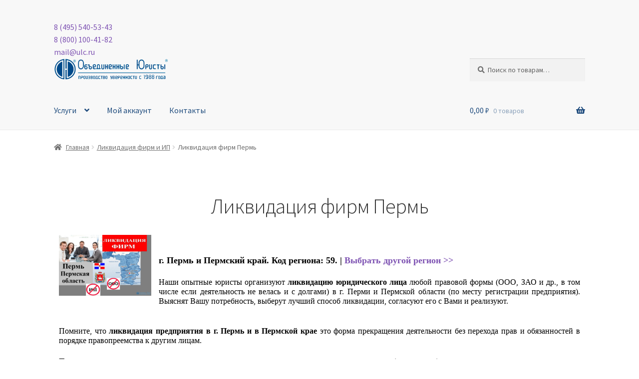

--- FILE ---
content_type: text/html; charset=UTF-8
request_url: https://www.e-pravo.ru/likvidacija-juridicheskogo-lica-predprijatija-likvidacija-ooo-likvidacija-firm/likvidacija-ooo-perm/
body_size: 22573
content:
<!doctype html>
<html lang="ru-RU">
<head>
<meta charset="UTF-8">
<meta name="viewport" content="width=device-width, initial-scale=1">
<link rel="profile" href="http://gmpg.org/xfn/11">
<link rel="pingback" href="https://www.e-pravo.ru/xmlrpc.php">

	<script type="text/javascript">function theChampLoadEvent(e){var t=window.onload;if(typeof window.onload!="function"){window.onload=e}else{window.onload=function(){t();e()}}}</script>
		<script type="text/javascript">var theChampDefaultLang='ru_RU',theChampCloseIconPath='https://www.e-pravo.ru/wp-content/plugins/super-socializer/images/close.png';</script>
		<script>var theChampSiteUrl='https://www.e-pravo.ru',theChampVerified=0,theChampEmailPopup=0,heateorSsMoreSharePopupSearchText='Поиск';</script>
			<script>var theChampLoadingImgPath='https://www.e-pravo.ru/wp-content/plugins/super-socializer/images/ajax_loader.gif';var theChampAjaxUrl='https://www.e-pravo.ru/wp-admin/admin-ajax.php';var theChampRedirectionUrl='https://www.e-pravo.ru/likvidacija-juridicheskogo-lica-predprijatija-likvidacija-ooo-likvidacija-firm/likvidacija-ooo-perm/';var theChampRegRedirectionUrl='https://www.e-pravo.ru/likvidacija-juridicheskogo-lica-predprijatija-likvidacija-ooo-likvidacija-firm/likvidacija-ooo-perm/';</script>
				<script>var theChampFBKey='',theChampSameTabLogin='1',theChampVerified=0;var theChampAjaxUrl='https://www.e-pravo.ru/wp-admin/admin-ajax.php';var theChampPopupTitle='';var theChampEmailPopup=0;var theChampEmailAjaxUrl='https://www.e-pravo.ru/wp-admin/admin-ajax.php';var theChampEmailPopupTitle='';var theChampEmailPopupErrorMsg='';var theChampEmailPopupUniqueId='';var theChampEmailPopupVerifyMessage='';var theChampSteamAuthUrl="";var theChampCurrentPageUrl='https%3A%2F%2Fwww.e-pravo.ru%2Flikvidacija-juridicheskogo-lica-predprijatija-likvidacija-ooo-likvidacija-firm%2Flikvidacija-ooo-perm%2F';var heateorMSEnabled=0,theChampTwitterAuthUrl=theChampSiteUrl+"?SuperSocializerAuth=Twitter&super_socializer_redirect_to="+theChampCurrentPageUrl,theChampLineAuthUrl=theChampSiteUrl+"?SuperSocializerAuth=Line&super_socializer_redirect_to="+theChampCurrentPageUrl,theChampLiveAuthUrl=theChampSiteUrl+"?SuperSocializerAuth=Live&super_socializer_redirect_to="+theChampCurrentPageUrl,theChampFacebookAuthUrl=theChampSiteUrl+"?SuperSocializerAuth=Facebook&super_socializer_redirect_to="+theChampCurrentPageUrl,theChampYahooAuthUrl=theChampSiteUrl+"?SuperSocializerAuth=Yahoo&super_socializer_redirect_to="+theChampCurrentPageUrl,theChampGoogleAuthUrl=theChampSiteUrl+"?SuperSocializerAuth=Google&super_socializer_redirect_to="+theChampCurrentPageUrl,theChampYoutubeAuthUrl=theChampSiteUrl+"?SuperSocializerAuth=Youtube&super_socializer_redirect_to="+theChampCurrentPageUrl,theChampVkontakteAuthUrl=theChampSiteUrl+"?SuperSocializerAuth=Vkontakte&super_socializer_redirect_to="+theChampCurrentPageUrl,theChampLinkedinAuthUrl=theChampSiteUrl+"?SuperSocializerAuth=Linkedin&super_socializer_redirect_to="+theChampCurrentPageUrl,theChampInstagramAuthUrl=theChampSiteUrl+"?SuperSocializerAuth=Instagram&super_socializer_redirect_to="+theChampCurrentPageUrl,theChampWordpressAuthUrl=theChampSiteUrl+"?SuperSocializerAuth=Wordpress&super_socializer_redirect_to="+theChampCurrentPageUrl,theChampDribbbleAuthUrl=theChampSiteUrl+"?SuperSocializerAuth=Dribbble&super_socializer_redirect_to="+theChampCurrentPageUrl,theChampGithubAuthUrl=theChampSiteUrl+"?SuperSocializerAuth=Github&super_socializer_redirect_to="+theChampCurrentPageUrl,theChampSpotifyAuthUrl=theChampSiteUrl+"?SuperSocializerAuth=Spotify&super_socializer_redirect_to="+theChampCurrentPageUrl,theChampKakaoAuthUrl=theChampSiteUrl+"?SuperSocializerAuth=Kakao&super_socializer_redirect_to="+theChampCurrentPageUrl,theChampTwitchAuthUrl=theChampSiteUrl+"?SuperSocializerAuth=Twitch&super_socializer_redirect_to="+theChampCurrentPageUrl,theChampRedditAuthUrl=theChampSiteUrl+"?SuperSocializerAuth=Reddit&super_socializer_redirect_to="+theChampCurrentPageUrl,theChampDisqusAuthUrl=theChampSiteUrl+"?SuperSocializerAuth=Disqus&super_socializer_redirect_to="+theChampCurrentPageUrl,theChampDropboxAuthUrl=theChampSiteUrl+"?SuperSocializerAuth=Dropbox&super_socializer_redirect_to="+theChampCurrentPageUrl,theChampFoursquareAuthUrl=theChampSiteUrl+"?SuperSocializerAuth=Foursquare&super_socializer_redirect_to="+theChampCurrentPageUrl,theChampAmazonAuthUrl=theChampSiteUrl+"?SuperSocializerAuth=Amazon&super_socializer_redirect_to="+theChampCurrentPageUrl,theChampStackoverflowAuthUrl=theChampSiteUrl+"?SuperSocializerAuth=Stackoverflow&super_socializer_redirect_to="+theChampCurrentPageUrl,theChampDiscordAuthUrl=theChampSiteUrl+"?SuperSocializerAuth=Discord&super_socializer_redirect_to="+theChampCurrentPageUrl,theChampMailruAuthUrl=theChampSiteUrl+"?SuperSocializerAuth=Mailru&super_socializer_redirect_to="+theChampCurrentPageUrl,theChampYandexAuthUrl=theChampSiteUrl+"?SuperSocializerAuth=Yandex&super_socializer_redirect_to="+theChampCurrentPageUrl;theChampOdnoklassnikiAuthUrl=theChampSiteUrl+"?SuperSocializerAuth=Odnoklassniki&super_socializer_redirect_to="+theChampCurrentPageUrl;</script>
				<script>var theChampFBKey='',theChampFBLang='ru_RU',theChampFbLikeMycred=0,theChampSsga=0,theChampCommentNotification=0,theChampHeateorFcmRecentComments=0,theChampFbIosLogin=0;</script>
			<style type="text/css">
						.the_champ_button_instagram span.the_champ_svg,a.the_champ_instagram span.the_champ_svg{background:radial-gradient(circle at 30% 107%,#fdf497 0,#fdf497 5%,#fd5949 45%,#d6249f 60%,#285aeb 90%)}
					.the_champ_horizontal_sharing .the_champ_svg,.heateor_ss_standard_follow_icons_container .the_champ_svg{
					color: #fff;
				border-width: 0px;
		border-style: solid;
		border-color: transparent;
	}
		.the_champ_horizontal_sharing .theChampTCBackground{
		color:#666;
	}
		.the_champ_horizontal_sharing span.the_champ_svg:hover,.heateor_ss_standard_follow_icons_container span.the_champ_svg:hover{
				border-color: transparent;
	}
		.the_champ_vertical_sharing span.the_champ_svg,.heateor_ss_floating_follow_icons_container span.the_champ_svg{
					color: #fff;
				border-width: 0px;
		border-style: solid;
		border-color: transparent;
	}
		.the_champ_vertical_sharing .theChampTCBackground{
		color:#666;
	}
		.the_champ_vertical_sharing span.the_champ_svg:hover,.heateor_ss_floating_follow_icons_container span.the_champ_svg:hover{
						border-color: transparent;
		}
	@media screen and (max-width:783px){.the_champ_vertical_sharing{display:none!important}}div.heateor_ss_mobile_footer{display:none;}@media screen and (max-width:783px){div.the_champ_bottom_sharing div.the_champ_sharing_ul .theChampTCBackground{width:100%!important;background-color:white}div.the_champ_bottom_sharing{width:100%!important;left:0!important;}div.the_champ_bottom_sharing a{width:14.285714285714% !important;margin:0!important;padding:0!important;}div.the_champ_bottom_sharing .the_champ_svg{width:100%!important;}div.the_champ_bottom_sharing div.theChampTotalShareCount{font-size:.7em!important;line-height:28px!important}div.the_champ_bottom_sharing div.theChampTotalShareText{font-size:.5em!important;line-height:0px!important}div.heateor_ss_mobile_footer{display:block;height:40px;}.the_champ_bottom_sharing{padding:0!important;display:block!important;width: auto!important;bottom:-2px!important;top: auto!important;}.the_champ_bottom_sharing .the_champ_square_count{line-height: inherit;}.the_champ_bottom_sharing .theChampSharingArrow{display:none;}.the_champ_bottom_sharing .theChampTCBackground{margin-right: 1.1em !important}}</style>
	<meta name='robots' content='max-image-preview:large'/>
<meta name="description" value="Объединенные Юристы: ликвидация предприятия в Перми, ликвидация ООО г. Пермь, ликвидация фирм в г. Пермь и Пермском крае, закрытие предприятия в Перми, ликвидация фирм в г. Пермь, ликвидировать ООО г. Пермь, ликвидация ООО в Пермском крае, стоимость"/>
<meta name="keywords" value="ликвидация ООО Пермь, ликвидация ООО Пермский край, ликвидация предприятий Пермь, ликвидация фирм в г. Пермь и Пермском крае, ликвидация фирм Пермь, ликвидировать фирму в Перми, ликвидировать ООО г. Пермь, ликвидировать ООО Пермский край, стоимость"/>
<title>Ликвидация ООО в Перми, ликвидация предприятия в г. Пермь, ликвидация фирм в Пермском крае, закрытие предприятия в Перми, ликвидировать ООО в г. Пермь, ликвидация фирм в г. Пермь с долгами, ликвидировать ООО в Перми, стоимость | Объединенные Юристы</title>
<style type="text/css">
	.ul-content-left-align { 
		text-align: left; 
		padding: 10px;
		font-size: 1em;
		line-height: 1.2;
		color: rgba(0,0,0,1);
		font-family: 'Calibri Light', Calibri, sans-serif;
		font-weight: normal;
	}

	.ul-content-left-align h2 {
		font-size: 1.4em;
		color: rgb(30, 75, 125);
		padding-bottom: 5px;
		padding-top: 10px;
		font-weight: 500;
	}

	ul, ol {
		margin-top: 0;
    	margin-bottom: 10px;		
	}

	.ul-services-desc-img {     
		padding-left: 0px;
    	padding-top: 0px;
    	padding-right: 15px;
    	padding-bottom: 15px; 
	}

	img {
		vertical-align: middle;
		border: 0;
	}
</style>
	<link rel='dns-prefetch' href='//fonts.googleapis.com'/>
<link rel="alternate" type="application/rss+xml" title="Объединенные Юристы: юридические услуги, лицензирование, недвижимость, арбитраж, судебная защита, возврат долгов, юридические консультации, регистрация ООО, Москва &raquo; Лента" href="https://www.e-pravo.ru/feed/"/>
<link rel="alternate" type="application/rss+xml" title="Объединенные Юристы: юридические услуги, лицензирование, недвижимость, арбитраж, судебная защита, возврат долгов, юридические консультации, регистрация ООО, Москва &raquo; Лента комментариев" href="https://www.e-pravo.ru/comments/feed/"/>
<link rel="alternate" type="application/rss+xml" title="Объединенные Юристы: юридические услуги, лицензирование, недвижимость, арбитраж, судебная защита, возврат долгов, юридические консультации, регистрация ООО, Москва &raquo; Лента элемента Ликвидация фирм Пермь таксономии Категория" href="https://www.e-pravo.ru/likvidacija-juridicheskogo-lica-predprijatija-likvidacija-ooo-likvidacija-firm/likvidacija-ooo-perm/feed/"/>
<script>window._wpemojiSettings={"baseUrl":"https:\/\/s.w.org\/images\/core\/emoji\/14.0.0\/72x72\/","ext":".png","svgUrl":"https:\/\/s.w.org\/images\/core\/emoji\/14.0.0\/svg\/","svgExt":".svg","source":{"concatemoji":"https:\/\/www.e-pravo.ru\/wp-includes\/js\/wp-emoji-release.min.js?ver=6.2.2"}};!function(e,a,t){var n,r,o,i=a.createElement("canvas"),p=i.getContext&&i.getContext("2d");function s(e,t){p.clearRect(0,0,i.width,i.height),p.fillText(e,0,0);e=i.toDataURL();return p.clearRect(0,0,i.width,i.height),p.fillText(t,0,0),e===i.toDataURL()}function c(e){var t=a.createElement("script");t.src=e,t.defer=t.type="text/javascript",a.getElementsByTagName("head")[0].appendChild(t)}for(o=Array("flag","emoji"),t.supports={everything:!0,everythingExceptFlag:!0},r=0;r<o.length;r++)t.supports[o[r]]=function(e){if(p&&p.fillText)switch(p.textBaseline="top",p.font="600 32px Arial",e){case"flag":return s("\ud83c\udff3\ufe0f\u200d\u26a7\ufe0f","\ud83c\udff3\ufe0f\u200b\u26a7\ufe0f")?!1:!s("\ud83c\uddfa\ud83c\uddf3","\ud83c\uddfa\u200b\ud83c\uddf3")&&!s("\ud83c\udff4\udb40\udc67\udb40\udc62\udb40\udc65\udb40\udc6e\udb40\udc67\udb40\udc7f","\ud83c\udff4\u200b\udb40\udc67\u200b\udb40\udc62\u200b\udb40\udc65\u200b\udb40\udc6e\u200b\udb40\udc67\u200b\udb40\udc7f");case"emoji":return!s("\ud83e\udef1\ud83c\udffb\u200d\ud83e\udef2\ud83c\udfff","\ud83e\udef1\ud83c\udffb\u200b\ud83e\udef2\ud83c\udfff")}return!1}(o[r]),t.supports.everything=t.supports.everything&&t.supports[o[r]],"flag"!==o[r]&&(t.supports.everythingExceptFlag=t.supports.everythingExceptFlag&&t.supports[o[r]]);t.supports.everythingExceptFlag=t.supports.everythingExceptFlag&&!t.supports.flag,t.DOMReady=!1,t.readyCallback=function(){t.DOMReady=!0},t.supports.everything||(n=function(){t.readyCallback()},a.addEventListener?(a.addEventListener("DOMContentLoaded",n,!1),e.addEventListener("load",n,!1)):(e.attachEvent("onload",n),a.attachEvent("onreadystatechange",function(){"complete"===a.readyState&&t.readyCallback()})),(e=t.source||{}).concatemoji?c(e.concatemoji):e.wpemoji&&e.twemoji&&(c(e.twemoji),c(e.wpemoji)))}(window,document,window._wpemojiSettings);</script>
<style>
img.wp-smiley,
img.emoji {
	display: inline !important;
	border: none !important;
	box-shadow: none !important;
	height: 1em !important;
	width: 1em !important;
	margin: 0 0.07em !important;
	vertical-align: -0.1em !important;
	background: none !important;
	padding: 0 !important;
}
</style>
	<link rel='stylesheet' id='wp-block-library-css' href='https://www.e-pravo.ru/wp-includes/css/dist/block-library/A.style.min.css,qver=6.2.2.pagespeed.cf.1qpRdvAQUt.css' media='all'/>
<style id='wp-block-library-theme-inline-css'>
.wp-block-audio figcaption{color:#555;font-size:13px;text-align:center}.is-dark-theme .wp-block-audio figcaption{color:hsla(0,0%,100%,.65)}.wp-block-audio{margin:0 0 1em}.wp-block-code{border:1px solid #ccc;border-radius:4px;font-family:Menlo,Consolas,monaco,monospace;padding:.8em 1em}.wp-block-embed figcaption{color:#555;font-size:13px;text-align:center}.is-dark-theme .wp-block-embed figcaption{color:hsla(0,0%,100%,.65)}.wp-block-embed{margin:0 0 1em}.blocks-gallery-caption{color:#555;font-size:13px;text-align:center}.is-dark-theme .blocks-gallery-caption{color:hsla(0,0%,100%,.65)}.wp-block-image figcaption{color:#555;font-size:13px;text-align:center}.is-dark-theme .wp-block-image figcaption{color:hsla(0,0%,100%,.65)}.wp-block-image{margin:0 0 1em}.wp-block-pullquote{border-bottom:4px solid;border-top:4px solid;color:currentColor;margin-bottom:1.75em}.wp-block-pullquote cite,.wp-block-pullquote footer,.wp-block-pullquote__citation{color:currentColor;font-size:.8125em;font-style:normal;text-transform:uppercase}.wp-block-quote{border-left:.25em solid;margin:0 0 1.75em;padding-left:1em}.wp-block-quote cite,.wp-block-quote footer{color:currentColor;font-size:.8125em;font-style:normal;position:relative}.wp-block-quote.has-text-align-right{border-left:none;border-right:.25em solid;padding-left:0;padding-right:1em}.wp-block-quote.has-text-align-center{border:none;padding-left:0}.wp-block-quote.is-large,.wp-block-quote.is-style-large,.wp-block-quote.is-style-plain{border:none}.wp-block-search .wp-block-search__label{font-weight:700}.wp-block-search__button{border:1px solid #ccc;padding:.375em .625em}:where(.wp-block-group.has-background){padding:1.25em 2.375em}.wp-block-separator.has-css-opacity{opacity:.4}.wp-block-separator{border:none;border-bottom:2px solid;margin-left:auto;margin-right:auto}.wp-block-separator.has-alpha-channel-opacity{opacity:1}.wp-block-separator:not(.is-style-wide):not(.is-style-dots){width:100px}.wp-block-separator.has-background:not(.is-style-dots){border-bottom:none;height:1px}.wp-block-separator.has-background:not(.is-style-wide):not(.is-style-dots){height:2px}.wp-block-table{margin:0 0 1em}.wp-block-table td,.wp-block-table th{word-break:normal}.wp-block-table figcaption{color:#555;font-size:13px;text-align:center}.is-dark-theme .wp-block-table figcaption{color:hsla(0,0%,100%,.65)}.wp-block-video figcaption{color:#555;font-size:13px;text-align:center}.is-dark-theme .wp-block-video figcaption{color:hsla(0,0%,100%,.65)}.wp-block-video{margin:0 0 1em}.wp-block-template-part.has-background{margin-bottom:0;margin-top:0;padding:1.25em 2.375em}
</style>
<link rel='stylesheet' id='wc-blocks-vendors-style-css' href='https://www.e-pravo.ru/wp-content/plugins/woocommerce/packages/woocommerce-blocks/build/wc-blocks-vendors-style.css?ver=10.0.4' media='all'/>
<link rel='stylesheet' id='wc-blocks-style-css' href='https://www.e-pravo.ru/wp-content/plugins/woocommerce/packages/woocommerce-blocks/build/wc-blocks-style.css?ver=10.0.4' media='all'/>
<link rel='stylesheet' id='storefront-gutenberg-blocks-css' href='https://www.e-pravo.ru/wp-content/themes/storefront/assets/css/base/A.gutenberg-blocks.css,qver=4.3.0.pagespeed.cf.p_ONJXBXC1.css' media='all'/>
<style id='storefront-gutenberg-blocks-inline-css'>

				.wp-block-button__link:not(.has-text-color) {
					color: #094b85;
				}

				.wp-block-button__link:not(.has-text-color):hover,
				.wp-block-button__link:not(.has-text-color):focus,
				.wp-block-button__link:not(.has-text-color):active {
					color: #094b85;
				}

				.wp-block-button__link:not(.has-background) {
					background-color: #eeeeee;
				}

				.wp-block-button__link:not(.has-background):hover,
				.wp-block-button__link:not(.has-background):focus,
				.wp-block-button__link:not(.has-background):active {
					border-color: #d5d5d5;
					background-color: #d5d5d5;
				}

				.wc-block-grid__products .wc-block-grid__product .wp-block-button__link {
					background-color: #eeeeee;
					border-color: #eeeeee;
					color: #094b85;
				}

				.wp-block-quote footer,
				.wp-block-quote cite,
				.wp-block-quote__citation {
					color: #6d6d6d;
				}

				.wp-block-pullquote cite,
				.wp-block-pullquote footer,
				.wp-block-pullquote__citation {
					color: #6d6d6d;
				}

				.wp-block-image figcaption {
					color: #6d6d6d;
				}

				.wp-block-separator.is-style-dots::before {
					color: #333333;
				}

				.wp-block-file a.wp-block-file__button {
					color: #094b85;
					background-color: #eeeeee;
					border-color: #eeeeee;
				}

				.wp-block-file a.wp-block-file__button:hover,
				.wp-block-file a.wp-block-file__button:focus,
				.wp-block-file a.wp-block-file__button:active {
					color: #094b85;
					background-color: #d5d5d5;
				}

				.wp-block-code,
				.wp-block-preformatted pre {
					color: #6d6d6d;
				}

				.wp-block-table:not( .has-background ):not( .is-style-stripes ) tbody tr:nth-child(2n) td {
					background-color: #fdfdfd;
				}

				.wp-block-cover .wp-block-cover__inner-container h1:not(.has-text-color),
				.wp-block-cover .wp-block-cover__inner-container h2:not(.has-text-color),
				.wp-block-cover .wp-block-cover__inner-container h3:not(.has-text-color),
				.wp-block-cover .wp-block-cover__inner-container h4:not(.has-text-color),
				.wp-block-cover .wp-block-cover__inner-container h5:not(.has-text-color),
				.wp-block-cover .wp-block-cover__inner-container h6:not(.has-text-color) {
					color: #000000;
				}

				.wc-block-components-price-slider__range-input-progress,
				.rtl .wc-block-components-price-slider__range-input-progress {
					--range-color: #7f54b3;
				}

				/* Target only IE11 */
				@media all and (-ms-high-contrast: none), (-ms-high-contrast: active) {
					.wc-block-components-price-slider__range-input-progress {
						background: #7f54b3;
					}
				}

				.wc-block-components-button:not(.is-link) {
					background-color: #094b85;
					color: #ffffff;
				}

				.wc-block-components-button:not(.is-link):hover,
				.wc-block-components-button:not(.is-link):focus,
				.wc-block-components-button:not(.is-link):active {
					background-color: #00326c;
					color: #ffffff;
				}

				.wc-block-components-button:not(.is-link):disabled {
					background-color: #094b85;
					color: #ffffff;
				}

				.wc-block-cart__submit-container {
					background-color: #ffffff;
				}

				.wc-block-cart__submit-container::before {
					color: rgba(220,220,220,0.5);
				}

				.wc-block-components-order-summary-item__quantity {
					background-color: #ffffff;
					border-color: #6d6d6d;
					box-shadow: 0 0 0 2px #ffffff;
					color: #6d6d6d;
				}
			
</style>
<link rel='stylesheet' id='classic-theme-styles-css' href='https://www.e-pravo.ru/wp-includes/css/A.classic-themes.min.css,qver=6.2.2.pagespeed.cf.ILQxq27NYr.css' media='all'/>
<style id='global-styles-inline-css'>
body{--wp--preset--color--black: #000000;--wp--preset--color--cyan-bluish-gray: #abb8c3;--wp--preset--color--white: #ffffff;--wp--preset--color--pale-pink: #f78da7;--wp--preset--color--vivid-red: #cf2e2e;--wp--preset--color--luminous-vivid-orange: #ff6900;--wp--preset--color--luminous-vivid-amber: #fcb900;--wp--preset--color--light-green-cyan: #7bdcb5;--wp--preset--color--vivid-green-cyan: #00d084;--wp--preset--color--pale-cyan-blue: #8ed1fc;--wp--preset--color--vivid-cyan-blue: #0693e3;--wp--preset--color--vivid-purple: #9b51e0;--wp--preset--gradient--vivid-cyan-blue-to-vivid-purple: linear-gradient(135deg,rgba(6,147,227,1) 0%,rgb(155,81,224) 100%);--wp--preset--gradient--light-green-cyan-to-vivid-green-cyan: linear-gradient(135deg,rgb(122,220,180) 0%,rgb(0,208,130) 100%);--wp--preset--gradient--luminous-vivid-amber-to-luminous-vivid-orange: linear-gradient(135deg,rgba(252,185,0,1) 0%,rgba(255,105,0,1) 100%);--wp--preset--gradient--luminous-vivid-orange-to-vivid-red: linear-gradient(135deg,rgba(255,105,0,1) 0%,rgb(207,46,46) 100%);--wp--preset--gradient--very-light-gray-to-cyan-bluish-gray: linear-gradient(135deg,rgb(238,238,238) 0%,rgb(169,184,195) 100%);--wp--preset--gradient--cool-to-warm-spectrum: linear-gradient(135deg,rgb(74,234,220) 0%,rgb(151,120,209) 20%,rgb(207,42,186) 40%,rgb(238,44,130) 60%,rgb(251,105,98) 80%,rgb(254,248,76) 100%);--wp--preset--gradient--blush-light-purple: linear-gradient(135deg,rgb(255,206,236) 0%,rgb(152,150,240) 100%);--wp--preset--gradient--blush-bordeaux: linear-gradient(135deg,rgb(254,205,165) 0%,rgb(254,45,45) 50%,rgb(107,0,62) 100%);--wp--preset--gradient--luminous-dusk: linear-gradient(135deg,rgb(255,203,112) 0%,rgb(199,81,192) 50%,rgb(65,88,208) 100%);--wp--preset--gradient--pale-ocean: linear-gradient(135deg,rgb(255,245,203) 0%,rgb(182,227,212) 50%,rgb(51,167,181) 100%);--wp--preset--gradient--electric-grass: linear-gradient(135deg,rgb(202,248,128) 0%,rgb(113,206,126) 100%);--wp--preset--gradient--midnight: linear-gradient(135deg,rgb(2,3,129) 0%,rgb(40,116,252) 100%);--wp--preset--duotone--dark-grayscale: url('#wp-duotone-dark-grayscale');--wp--preset--duotone--grayscale: url('#wp-duotone-grayscale');--wp--preset--duotone--purple-yellow: url('#wp-duotone-purple-yellow');--wp--preset--duotone--blue-red: url('#wp-duotone-blue-red');--wp--preset--duotone--midnight: url('#wp-duotone-midnight');--wp--preset--duotone--magenta-yellow: url('#wp-duotone-magenta-yellow');--wp--preset--duotone--purple-green: url('#wp-duotone-purple-green');--wp--preset--duotone--blue-orange: url('#wp-duotone-blue-orange');--wp--preset--font-size--small: 14px;--wp--preset--font-size--medium: 23px;--wp--preset--font-size--large: 26px;--wp--preset--font-size--x-large: 42px;--wp--preset--font-size--normal: 16px;--wp--preset--font-size--huge: 37px;--wp--preset--spacing--20: 0.44rem;--wp--preset--spacing--30: 0.67rem;--wp--preset--spacing--40: 1rem;--wp--preset--spacing--50: 1.5rem;--wp--preset--spacing--60: 2.25rem;--wp--preset--spacing--70: 3.38rem;--wp--preset--spacing--80: 5.06rem;--wp--preset--shadow--natural: 6px 6px 9px rgba(0, 0, 0, 0.2);--wp--preset--shadow--deep: 12px 12px 50px rgba(0, 0, 0, 0.4);--wp--preset--shadow--sharp: 6px 6px 0px rgba(0, 0, 0, 0.2);--wp--preset--shadow--outlined: 6px 6px 0px -3px rgba(255, 255, 255, 1), 6px 6px rgba(0, 0, 0, 1);--wp--preset--shadow--crisp: 6px 6px 0px rgba(0, 0, 0, 1);}:where(.is-layout-flex){gap: 0.5em;}body .is-layout-flow > .alignleft{float: left;margin-inline-start: 0;margin-inline-end: 2em;}body .is-layout-flow > .alignright{float: right;margin-inline-start: 2em;margin-inline-end: 0;}body .is-layout-flow > .aligncenter{margin-left: auto !important;margin-right: auto !important;}body .is-layout-constrained > .alignleft{float: left;margin-inline-start: 0;margin-inline-end: 2em;}body .is-layout-constrained > .alignright{float: right;margin-inline-start: 2em;margin-inline-end: 0;}body .is-layout-constrained > .aligncenter{margin-left: auto !important;margin-right: auto !important;}body .is-layout-constrained > :where(:not(.alignleft):not(.alignright):not(.alignfull)){max-width: var(--wp--style--global--content-size);margin-left: auto !important;margin-right: auto !important;}body .is-layout-constrained > .alignwide{max-width: var(--wp--style--global--wide-size);}body .is-layout-flex{display: flex;}body .is-layout-flex{flex-wrap: wrap;align-items: center;}body .is-layout-flex > *{margin: 0;}:where(.wp-block-columns.is-layout-flex){gap: 2em;}.has-black-color{color: var(--wp--preset--color--black) !important;}.has-cyan-bluish-gray-color{color: var(--wp--preset--color--cyan-bluish-gray) !important;}.has-white-color{color: var(--wp--preset--color--white) !important;}.has-pale-pink-color{color: var(--wp--preset--color--pale-pink) !important;}.has-vivid-red-color{color: var(--wp--preset--color--vivid-red) !important;}.has-luminous-vivid-orange-color{color: var(--wp--preset--color--luminous-vivid-orange) !important;}.has-luminous-vivid-amber-color{color: var(--wp--preset--color--luminous-vivid-amber) !important;}.has-light-green-cyan-color{color: var(--wp--preset--color--light-green-cyan) !important;}.has-vivid-green-cyan-color{color: var(--wp--preset--color--vivid-green-cyan) !important;}.has-pale-cyan-blue-color{color: var(--wp--preset--color--pale-cyan-blue) !important;}.has-vivid-cyan-blue-color{color: var(--wp--preset--color--vivid-cyan-blue) !important;}.has-vivid-purple-color{color: var(--wp--preset--color--vivid-purple) !important;}.has-black-background-color{background-color: var(--wp--preset--color--black) !important;}.has-cyan-bluish-gray-background-color{background-color: var(--wp--preset--color--cyan-bluish-gray) !important;}.has-white-background-color{background-color: var(--wp--preset--color--white) !important;}.has-pale-pink-background-color{background-color: var(--wp--preset--color--pale-pink) !important;}.has-vivid-red-background-color{background-color: var(--wp--preset--color--vivid-red) !important;}.has-luminous-vivid-orange-background-color{background-color: var(--wp--preset--color--luminous-vivid-orange) !important;}.has-luminous-vivid-amber-background-color{background-color: var(--wp--preset--color--luminous-vivid-amber) !important;}.has-light-green-cyan-background-color{background-color: var(--wp--preset--color--light-green-cyan) !important;}.has-vivid-green-cyan-background-color{background-color: var(--wp--preset--color--vivid-green-cyan) !important;}.has-pale-cyan-blue-background-color{background-color: var(--wp--preset--color--pale-cyan-blue) !important;}.has-vivid-cyan-blue-background-color{background-color: var(--wp--preset--color--vivid-cyan-blue) !important;}.has-vivid-purple-background-color{background-color: var(--wp--preset--color--vivid-purple) !important;}.has-black-border-color{border-color: var(--wp--preset--color--black) !important;}.has-cyan-bluish-gray-border-color{border-color: var(--wp--preset--color--cyan-bluish-gray) !important;}.has-white-border-color{border-color: var(--wp--preset--color--white) !important;}.has-pale-pink-border-color{border-color: var(--wp--preset--color--pale-pink) !important;}.has-vivid-red-border-color{border-color: var(--wp--preset--color--vivid-red) !important;}.has-luminous-vivid-orange-border-color{border-color: var(--wp--preset--color--luminous-vivid-orange) !important;}.has-luminous-vivid-amber-border-color{border-color: var(--wp--preset--color--luminous-vivid-amber) !important;}.has-light-green-cyan-border-color{border-color: var(--wp--preset--color--light-green-cyan) !important;}.has-vivid-green-cyan-border-color{border-color: var(--wp--preset--color--vivid-green-cyan) !important;}.has-pale-cyan-blue-border-color{border-color: var(--wp--preset--color--pale-cyan-blue) !important;}.has-vivid-cyan-blue-border-color{border-color: var(--wp--preset--color--vivid-cyan-blue) !important;}.has-vivid-purple-border-color{border-color: var(--wp--preset--color--vivid-purple) !important;}.has-vivid-cyan-blue-to-vivid-purple-gradient-background{background: var(--wp--preset--gradient--vivid-cyan-blue-to-vivid-purple) !important;}.has-light-green-cyan-to-vivid-green-cyan-gradient-background{background: var(--wp--preset--gradient--light-green-cyan-to-vivid-green-cyan) !important;}.has-luminous-vivid-amber-to-luminous-vivid-orange-gradient-background{background: var(--wp--preset--gradient--luminous-vivid-amber-to-luminous-vivid-orange) !important;}.has-luminous-vivid-orange-to-vivid-red-gradient-background{background: var(--wp--preset--gradient--luminous-vivid-orange-to-vivid-red) !important;}.has-very-light-gray-to-cyan-bluish-gray-gradient-background{background: var(--wp--preset--gradient--very-light-gray-to-cyan-bluish-gray) !important;}.has-cool-to-warm-spectrum-gradient-background{background: var(--wp--preset--gradient--cool-to-warm-spectrum) !important;}.has-blush-light-purple-gradient-background{background: var(--wp--preset--gradient--blush-light-purple) !important;}.has-blush-bordeaux-gradient-background{background: var(--wp--preset--gradient--blush-bordeaux) !important;}.has-luminous-dusk-gradient-background{background: var(--wp--preset--gradient--luminous-dusk) !important;}.has-pale-ocean-gradient-background{background: var(--wp--preset--gradient--pale-ocean) !important;}.has-electric-grass-gradient-background{background: var(--wp--preset--gradient--electric-grass) !important;}.has-midnight-gradient-background{background: var(--wp--preset--gradient--midnight) !important;}.has-small-font-size{font-size: var(--wp--preset--font-size--small) !important;}.has-medium-font-size{font-size: var(--wp--preset--font-size--medium) !important;}.has-large-font-size{font-size: var(--wp--preset--font-size--large) !important;}.has-x-large-font-size{font-size: var(--wp--preset--font-size--x-large) !important;}
.wp-block-navigation a:where(:not(.wp-element-button)){color: inherit;}
:where(.wp-block-columns.is-layout-flex){gap: 2em;}
.wp-block-pullquote{font-size: 1.5em;line-height: 1.6;}
</style>
<link rel='stylesheet' id='contact-form-7-css' href='https://www.e-pravo.ru/wp-content/plugins/contact-form-7/includes/css/A.styles.css,qver=5.7.6.pagespeed.cf.BWVnRDAE9I.css' media='all'/>
<style id='woocommerce-inline-inline-css'>
.woocommerce form .form-row .required { visibility: visible; }
</style>
<link rel='stylesheet' id='wp-job-manager-job-listings-css' href='https://www.e-pravo.ru/wp-content/plugins/wp-job-manager/assets/dist/css/job-listings.css?ver=dba0cffa3baac366e49a8dce1a357173' media='all'/>
<link rel='stylesheet' id='nsc_bar_nice-cookie-consent-css' href='https://www.e-pravo.ru/wp-content/plugins/beautiful-and-responsive-cookie-consent/public/A.cookieNSCconsent.min.css,qver=2.13.0.pagespeed.cf.olvQ2lkAeq.css' media='all'/>
<link rel='stylesheet' id='storefront-style-css' href='https://www.e-pravo.ru/wp-content/themes/storefront/A.style.css,qver=4.3.0.pagespeed.cf.KhzVWpSIFm.css' media='all'/>
<style id='storefront-style-inline-css'>

			.main-navigation ul li a,
			.site-title a,
			ul.menu li a,
			.site-branding h1 a,
			button.menu-toggle,
			button.menu-toggle:hover,
			.handheld-navigation .dropdown-toggle {
				color: #1e4b7d;
			}

			button.menu-toggle,
			button.menu-toggle:hover {
				border-color: #1e4b7d;
			}

			.main-navigation ul li a:hover,
			.main-navigation ul li:hover > a,
			.site-title a:hover,
			.site-header ul.menu li.current-menu-item > a {
				color: #5f8cbe;
			}

			table:not( .has-background ) th {
				background-color: #f8f8f8;
			}

			table:not( .has-background ) tbody td {
				background-color: #fdfdfd;
			}

			table:not( .has-background ) tbody tr:nth-child(2n) td,
			fieldset,
			fieldset legend {
				background-color: #fbfbfb;
			}

			.site-header,
			.secondary-navigation ul ul,
			.main-navigation ul.menu > li.menu-item-has-children:after,
			.secondary-navigation ul.menu ul,
			.storefront-handheld-footer-bar,
			.storefront-handheld-footer-bar ul li > a,
			.storefront-handheld-footer-bar ul li.search .site-search,
			button.menu-toggle,
			button.menu-toggle:hover {
				background-color: #f8f8f8;
			}

			p.site-description,
			.site-header,
			.storefront-handheld-footer-bar {
				color: #1e4b7d;
			}

			button.menu-toggle:after,
			button.menu-toggle:before,
			button.menu-toggle span:before {
				background-color: #1e4b7d;
			}

			h1, h2, h3, h4, h5, h6, .wc-block-grid__product-title {
				color: #333333;
			}

			.widget h1 {
				border-bottom-color: #333333;
			}

			body,
			.secondary-navigation a {
				color: #6d6d6d;
			}

			.widget-area .widget a,
			.hentry .entry-header .posted-on a,
			.hentry .entry-header .post-author a,
			.hentry .entry-header .post-comments a,
			.hentry .entry-header .byline a {
				color: #727272;
			}

			a {
				color: #7f54b3;
			}

			a:focus,
			button:focus,
			.button.alt:focus,
			input:focus,
			textarea:focus,
			input[type="button"]:focus,
			input[type="reset"]:focus,
			input[type="submit"]:focus,
			input[type="email"]:focus,
			input[type="tel"]:focus,
			input[type="url"]:focus,
			input[type="password"]:focus,
			input[type="search"]:focus {
				outline-color: #7f54b3;
			}

			button, input[type="button"], input[type="reset"], input[type="submit"], .button, .widget a.button {
				background-color: #eeeeee;
				border-color: #eeeeee;
				color: #094b85;
			}

			button:hover, input[type="button"]:hover, input[type="reset"]:hover, input[type="submit"]:hover, .button:hover, .widget a.button:hover {
				background-color: #d5d5d5;
				border-color: #d5d5d5;
				color: #094b85;
			}

			button.alt, input[type="button"].alt, input[type="reset"].alt, input[type="submit"].alt, .button.alt, .widget-area .widget a.button.alt {
				background-color: #094b85;
				border-color: #094b85;
				color: #ffffff;
			}

			button.alt:hover, input[type="button"].alt:hover, input[type="reset"].alt:hover, input[type="submit"].alt:hover, .button.alt:hover, .widget-area .widget a.button.alt:hover {
				background-color: #00326c;
				border-color: #00326c;
				color: #ffffff;
			}

			.pagination .page-numbers li .page-numbers.current {
				background-color: #e6e6e6;
				color: #636363;
			}

			#comments .comment-list .comment-content .comment-text {
				background-color: #f8f8f8;
			}

			.site-footer {
				background-color: #f0f0f0;
				color: #000000;
			}

			.site-footer a:not(.button):not(.components-button) {
				color: #333333;
			}

			.site-footer .storefront-handheld-footer-bar a:not(.button):not(.components-button) {
				color: #1e4b7d;
			}

			.site-footer h1, .site-footer h2, .site-footer h3, .site-footer h4, .site-footer h5, .site-footer h6, .site-footer .widget .widget-title, .site-footer .widget .widgettitle {
				color: #333333;
			}

			.page-template-template-homepage.has-post-thumbnail .type-page.has-post-thumbnail .entry-title {
				color: #000000;
			}

			.page-template-template-homepage.has-post-thumbnail .type-page.has-post-thumbnail .entry-content {
				color: #000000;
			}

			@media screen and ( min-width: 768px ) {
				.secondary-navigation ul.menu a:hover {
					color: #376496;
				}

				.secondary-navigation ul.menu a {
					color: #1e4b7d;
				}

				.main-navigation ul.menu ul.sub-menu,
				.main-navigation ul.nav-menu ul.children {
					background-color: #e9e9e9;
				}

				.site-header {
					border-bottom-color: #e9e9e9;
				}
			}
</style>
<link rel='stylesheet' id='storefront-icons-css' href='https://www.e-pravo.ru/wp-content/themes/storefront/assets/css/base/A.icons.css,qver=4.3.0.pagespeed.cf.Nt1F8xU_3H.css' media='all'/>
<link crossorigin="anonymous" rel='stylesheet' id='storefront-fonts-css' href='https://fonts.googleapis.com/css?family=Source+Sans+Pro%3A400%2C300%2C300italic%2C400italic%2C600%2C700%2C900&#038;subset=latin%2Clatin-ext&#038;ver=4.3.0' media='all'/>
<link rel='stylesheet' id='dashicons-css' href='https://www.e-pravo.ru/wp-includes/css/A.dashicons.min.css,qver=6.2.2.pagespeed.cf.DVmAQMtQdn.css' media='all'/>
<link rel='stylesheet' id='thickbox-css' href='https://www.e-pravo.ru/wp-includes/js/thickbox/A.thickbox.css,qver=6.2.2.pagespeed.cf._6FECz3lbO.css' media='all'/>
<link rel='stylesheet' id='the_champ_frontend_css-css' href='https://www.e-pravo.ru/wp-content/plugins/super-socializer/css/front.css?ver=7.13.51' media='all'/>
<link rel='stylesheet' id='storefront-woocommerce-style-css' href='https://www.e-pravo.ru/wp-content/themes/storefront/assets/css/woocommerce/woocommerce.css?ver=4.3.0' media='all'/>
<style id='storefront-woocommerce-style-inline-css'>
@font-face {
				font-family: star;
				src: url(https://www.e-pravo.ru/wp-content/plugins/woocommerce/assets/fonts/star.eot);
				src:
					url(https://www.e-pravo.ru/wp-content/plugins/woocommerce/assets/fonts/star.eot?#iefix) format("embedded-opentype"),
					url(https://www.e-pravo.ru/wp-content/plugins/woocommerce/assets/fonts/star.woff) format("woff"),
					url(https://www.e-pravo.ru/wp-content/plugins/woocommerce/assets/fonts/star.ttf) format("truetype"),
					url(https://www.e-pravo.ru/wp-content/plugins/woocommerce/assets/fonts/star.svg#star) format("svg");
				font-weight: 400;
				font-style: normal;
			}
			@font-face {
				font-family: WooCommerce;
				src: url(https://www.e-pravo.ru/wp-content/plugins/woocommerce/assets/fonts/WooCommerce.eot);
				src:
					url(https://www.e-pravo.ru/wp-content/plugins/woocommerce/assets/fonts/WooCommerce.eot?#iefix) format("embedded-opentype"),
					url(https://www.e-pravo.ru/wp-content/plugins/woocommerce/assets/fonts/WooCommerce.woff) format("woff"),
					url(https://www.e-pravo.ru/wp-content/plugins/woocommerce/assets/fonts/WooCommerce.ttf) format("truetype"),
					url(https://www.e-pravo.ru/wp-content/plugins/woocommerce/assets/fonts/WooCommerce.svg#WooCommerce) format("svg");
				font-weight: 400;
				font-style: normal;
			}

			a.cart-contents,
			.site-header-cart .widget_shopping_cart a {
				color: #1e4b7d;
			}

			a.cart-contents:hover,
			.site-header-cart .widget_shopping_cart a:hover,
			.site-header-cart:hover > li > a {
				color: #5f8cbe;
			}

			table.cart td.product-remove,
			table.cart td.actions {
				border-top-color: #ffffff;
			}

			.storefront-handheld-footer-bar ul li.cart .count {
				background-color: #1e4b7d;
				color: #f8f8f8;
				border-color: #f8f8f8;
			}

			.woocommerce-tabs ul.tabs li.active a,
			ul.products li.product .price,
			.onsale,
			.wc-block-grid__product-onsale,
			.widget_search form:before,
			.widget_product_search form:before {
				color: #6d6d6d;
			}

			.woocommerce-breadcrumb a,
			a.woocommerce-review-link,
			.product_meta a {
				color: #727272;
			}

			.wc-block-grid__product-onsale,
			.onsale {
				border-color: #6d6d6d;
			}

			.star-rating span:before,
			.quantity .plus, .quantity .minus,
			p.stars a:hover:after,
			p.stars a:after,
			.star-rating span:before,
			#payment .payment_methods li input[type=radio]:first-child:checked+label:before {
				color: #7f54b3;
			}

			.widget_price_filter .ui-slider .ui-slider-range,
			.widget_price_filter .ui-slider .ui-slider-handle {
				background-color: #7f54b3;
			}

			.order_details {
				background-color: #f8f8f8;
			}

			.order_details > li {
				border-bottom: 1px dotted #e3e3e3;
			}

			.order_details:before,
			.order_details:after {
				background: -webkit-linear-gradient(transparent 0,transparent 0),-webkit-linear-gradient(135deg,#f8f8f8 33.33%,transparent 33.33%),-webkit-linear-gradient(45deg,#f8f8f8 33.33%,transparent 33.33%)
			}

			#order_review {
				background-color: #ffffff;
			}

			#payment .payment_methods > li .payment_box,
			#payment .place-order {
				background-color: #fafafa;
			}

			#payment .payment_methods > li:not(.woocommerce-notice) {
				background-color: #f5f5f5;
			}

			#payment .payment_methods > li:not(.woocommerce-notice):hover {
				background-color: #f0f0f0;
			}

			.woocommerce-pagination .page-numbers li .page-numbers.current {
				background-color: #e6e6e6;
				color: #636363;
			}

			.wc-block-grid__product-onsale,
			.onsale,
			.woocommerce-pagination .page-numbers li .page-numbers:not(.current) {
				color: #6d6d6d;
			}

			p.stars a:before,
			p.stars a:hover~a:before,
			p.stars.selected a.active~a:before {
				color: #6d6d6d;
			}

			p.stars.selected a.active:before,
			p.stars:hover a:before,
			p.stars.selected a:not(.active):before,
			p.stars.selected a.active:before {
				color: #7f54b3;
			}

			.single-product div.product .woocommerce-product-gallery .woocommerce-product-gallery__trigger {
				background-color: #eeeeee;
				color: #094b85;
			}

			.single-product div.product .woocommerce-product-gallery .woocommerce-product-gallery__trigger:hover {
				background-color: #d5d5d5;
				border-color: #d5d5d5;
				color: #094b85;
			}

			.button.added_to_cart:focus,
			.button.wc-forward:focus {
				outline-color: #7f54b3;
			}

			.added_to_cart,
			.site-header-cart .widget_shopping_cart a.button,
			.wc-block-grid__products .wc-block-grid__product .wp-block-button__link {
				background-color: #eeeeee;
				border-color: #eeeeee;
				color: #094b85;
			}

			.added_to_cart:hover,
			.site-header-cart .widget_shopping_cart a.button:hover,
			.wc-block-grid__products .wc-block-grid__product .wp-block-button__link:hover {
				background-color: #d5d5d5;
				border-color: #d5d5d5;
				color: #094b85;
			}

			.added_to_cart.alt, .added_to_cart, .widget a.button.checkout {
				background-color: #094b85;
				border-color: #094b85;
				color: #ffffff;
			}

			.added_to_cart.alt:hover, .added_to_cart:hover, .widget a.button.checkout:hover {
				background-color: #00326c;
				border-color: #00326c;
				color: #ffffff;
			}

			.button.loading {
				color: #eeeeee;
			}

			.button.loading:hover {
				background-color: #eeeeee;
			}

			.button.loading:after {
				color: #094b85;
			}

			@media screen and ( min-width: 768px ) {
				.site-header-cart .widget_shopping_cart,
				.site-header .product_list_widget li .quantity {
					color: #1e4b7d;
				}

				.site-header-cart .widget_shopping_cart .buttons,
				.site-header-cart .widget_shopping_cart .total {
					background-color: #eeeeee;
				}

				.site-header-cart .widget_shopping_cart {
					background-color: #e9e9e9;
				}
			}
				.storefront-product-pagination a {
					color: #6d6d6d;
					background-color: #ffffff;
				}
				.storefront-sticky-add-to-cart {
					color: #6d6d6d;
					background-color: #ffffff;
				}

				.storefront-sticky-add-to-cart a:not(.button) {
					color: #1e4b7d;
				}
</style>
<link rel='stylesheet' id='awooc-styles-css' href='https://www.e-pravo.ru/wp-content/plugins/art-woocommerce-order-one-click/assets/css/awooc-styles.min.css?ver=2.4.3' media='all'/>
<script src='https://www.e-pravo.ru/wp-content/plugins/wp-yandex-metrika/assets/YmEc.min.js?ver=1.1.8' id='wp-yandex-metrika_YmEc-js'></script>
<script src='https://www.e-pravo.ru/wp-includes/js/jquery/jquery.min.js?ver=3.6.4' id='jquery-core-js'></script>
<script src='https://www.e-pravo.ru/wp-includes/js/jquery/jquery-migrate.min.js?ver=3.4.0' id='jquery-migrate-js'></script>
<script src='https://www.e-pravo.ru/wp-content/plugins/wp-yandex-metrika/assets/frontend.min.js?ver=1.1.8' id='wp-yandex-metrika_frontend-js'></script>
<script id='wp-yandex-metrika_frontend-js-after'>(function(){window.wpym.counters=JSON.parse('[{"number":"26718792","webvisor":"1"}]');window.wpym.targets=JSON.parse('[]');})();</script>
<script src='https://www.e-pravo.ru/wp-content/plugins/woocommerce/assets/js/jquery-blockui/jquery.blockUI.min.js?ver=2.7.0-wc.7.7.0' id='jquery-blockui-js'></script>
<script id='awooc-scripts-js-extra'>var awooc_scripts_ajax={"url":"https:\/\/www.e-pravo.ru\/wp-admin\/admin-ajax.php","nonce":"3d9364d5b5"};var awooc_scripts_translate={"product_qty":"\u041a\u043e\u043b\u0438\u0447\u0435\u0441\u0442\u0432\u043e: ","product_title":"\u041d\u0430\u0438\u043c\u0435\u043d\u043e\u0432\u0430\u043d\u0438\u0435: ","product_price":"\u0426\u0435\u043d\u0430: ","product_sku":"\u0410\u0440\u0442\u0438\u043a\u0443\u043b: ","product_sum":"\u0418\u0442\u043e\u0433\u043e: ","product_attr":"\u0410\u0442\u0440\u0438\u0431\u0443\u0442\u044b: ","product_data_title":"\u0418\u043d\u0444\u043e\u0440\u043c\u0430\u0446\u0438\u044f \u043e \u0432\u044b\u0431\u0440\u0430\u043d\u043d\u043e\u043c \u0442\u043e\u0432\u0430\u0440\u0435","product_link":"\u0421\u0441\u044b\u043b\u043a\u0430 \u043d\u0430 \u0442\u043e\u0432\u0430\u0440: ","title_close":"\u0422\u043a\u043d\u0443\u0442\u044c \u0434\u043b\u044f \u0437\u0430\u043a\u0440\u044b\u0442\u0438\u044f"};var awooc_scripts_settings={"mode":"show_add_to_card","popup":{"css":{"width":"100%","maxWidth":"600px","maxHeight":"600px","top":"50%","left":"50%","border":"4px","borderRadius":"4px","cursor":"default","overflowY":"auto","boxShadow":"0px 0px 3px 0px rgba(0, 0, 0, 0.2)","zIndex":"1000000","transform":"translate(-50%, -50%)"},"overlay":{"zIndex":"100000","backgroundColor":"#000","opacity":0.6,"cursor":"wait"},"fadeIn":"400","fadeOut":"400","focusInput":false}};</script>
<script src='https://www.e-pravo.ru/wp-content/plugins/art-woocommerce-order-one-click/assets/js/awooc-scripts.min.js?ver=2.4.3' id='awooc-scripts-js'></script>
<link rel="https://api.w.org/" href="https://www.e-pravo.ru/wp-json/"/><link rel="alternate" type="application/json" href="https://www.e-pravo.ru/wp-json/wp/v2/product_cat/574"/><link rel="EditURI" type="application/rsd+xml" title="RSD" href="https://www.e-pravo.ru/xmlrpc.php?rsd"/>
<link rel="wlwmanifest" type="application/wlwmanifest+xml" href="https://www.e-pravo.ru/wp-includes/wlwmanifest.xml"/>
<meta name="generator" content="WordPress 6.2.2"/>
<meta name="generator" content="WooCommerce 7.7.0"/>
<link rel="canonical" href="https://www.e-pravo.ru/likvidacija-juridicheskogo-lica-predprijatija-likvidacija-ooo-likvidacija-firm/likvidacija-ooo-perm/"/>
<meta name="verification" content="f612c7d25f5690ad41496fcfdbf8d1"/><link rel="apple-touch-icon" sizes="180x180" href="/wp-content/uploads/fbrfg/xapple-touch-icon.png,qv=YAXGRN82oE.pagespeed.ic.prgrlHOY7F.webp">
<link rel="icon" type="image/png" sizes="32x32" href="/wp-content/uploads/fbrfg/xfavicon-32x32.png,qv=YAXGRN82oE.pagespeed.ic.VfW-tJGfLm.webp">
<link rel="icon" type="image/png" sizes="16x16" href="/wp-content/uploads/fbrfg/xfavicon-16x16.png,qv=YAXGRN82oE.pagespeed.ic.nYbAUFIuYW.webp">
<link rel="manifest" href="/wp-content/uploads/fbrfg/site.webmanifest?v=YAXGRN82oE">
<link rel="mask-icon" href="/wp-content/uploads/fbrfg/safari-pinned-tab.svg?v=YAXGRN82oE" color="#1e4b7d">
<link rel="shortcut icon" href="/wp-content/uploads/fbrfg/favicon.ico?v=YAXGRN82oE">
<meta name="msapplication-TileColor" content="#ffffff">
<meta name="msapplication-config" content="/wp-content/uploads/fbrfg/browserconfig.xml?v=YAXGRN82oE">
<meta name="theme-color" content="#ffffff">	<noscript><style>.woocommerce-product-gallery{ opacity: 1 !important; }</style></noscript>
			
		<!-- Нет версии AMPHTML для этого URL. -->        <!-- Yandex.Metrica counter -->
        <script type="text/javascript">(function(m,e,t,r,i,k,a){m[i]=m[i]||function(){(m[i].a=m[i].a||[]).push(arguments)};m[i].l=1*new Date();k=e.createElement(t),a=e.getElementsByTagName(t)[0],k.async=1,k.src=r,a.parentNode.insertBefore(k,a)})(window,document,"script","https://mc.yandex.ru/metrika/tag.js","ym");ym("26718792","init",{clickmap:true,trackLinks:true,accurateTrackBounce:true,webvisor:true,ecommerce:"dataLayer",params:{__ym:{"ymCmsPlugin":{"cms":"wordpress","cmsVersion":"6.2","pluginVersion":"1.1.8","ymCmsRip":"1376534902"}}}});</script>
        <!-- /Yandex.Metrica counter -->
        </head>

<body class="archive tax-product_cat term-likvidacija-ooo-perm term-574 wp-custom-logo wp-embed-responsive theme-storefront woocommerce woocommerce-page woocommerce-no-js storefront-full-width-content storefront-align-wide right-sidebar woocommerce-active storefront">

<svg xmlns="http://www.w3.org/2000/svg" viewBox="0 0 0 0" width="0" height="0" focusable="false" role="none" style="visibility: hidden; position: absolute; left: -9999px; overflow: hidden;"><defs><filter id="wp-duotone-dark-grayscale"><feColorMatrix color-interpolation-filters="sRGB" type="matrix" values=" .299 .587 .114 0 0 .299 .587 .114 0 0 .299 .587 .114 0 0 .299 .587 .114 0 0 "/><feComponentTransfer color-interpolation-filters="sRGB"><feFuncR type="table" tableValues="0 0.49803921568627"/><feFuncG type="table" tableValues="0 0.49803921568627"/><feFuncB type="table" tableValues="0 0.49803921568627"/><feFuncA type="table" tableValues="1 1"/></feComponentTransfer><feComposite in2="SourceGraphic" operator="in"/></filter></defs></svg><svg xmlns="http://www.w3.org/2000/svg" viewBox="0 0 0 0" width="0" height="0" focusable="false" role="none" style="visibility: hidden; position: absolute; left: -9999px; overflow: hidden;"><defs><filter id="wp-duotone-grayscale"><feColorMatrix color-interpolation-filters="sRGB" type="matrix" values=" .299 .587 .114 0 0 .299 .587 .114 0 0 .299 .587 .114 0 0 .299 .587 .114 0 0 "/><feComponentTransfer color-interpolation-filters="sRGB"><feFuncR type="table" tableValues="0 1"/><feFuncG type="table" tableValues="0 1"/><feFuncB type="table" tableValues="0 1"/><feFuncA type="table" tableValues="1 1"/></feComponentTransfer><feComposite in2="SourceGraphic" operator="in"/></filter></defs></svg><svg xmlns="http://www.w3.org/2000/svg" viewBox="0 0 0 0" width="0" height="0" focusable="false" role="none" style="visibility: hidden; position: absolute; left: -9999px; overflow: hidden;"><defs><filter id="wp-duotone-purple-yellow"><feColorMatrix color-interpolation-filters="sRGB" type="matrix" values=" .299 .587 .114 0 0 .299 .587 .114 0 0 .299 .587 .114 0 0 .299 .587 .114 0 0 "/><feComponentTransfer color-interpolation-filters="sRGB"><feFuncR type="table" tableValues="0.54901960784314 0.98823529411765"/><feFuncG type="table" tableValues="0 1"/><feFuncB type="table" tableValues="0.71764705882353 0.25490196078431"/><feFuncA type="table" tableValues="1 1"/></feComponentTransfer><feComposite in2="SourceGraphic" operator="in"/></filter></defs></svg><svg xmlns="http://www.w3.org/2000/svg" viewBox="0 0 0 0" width="0" height="0" focusable="false" role="none" style="visibility: hidden; position: absolute; left: -9999px; overflow: hidden;"><defs><filter id="wp-duotone-blue-red"><feColorMatrix color-interpolation-filters="sRGB" type="matrix" values=" .299 .587 .114 0 0 .299 .587 .114 0 0 .299 .587 .114 0 0 .299 .587 .114 0 0 "/><feComponentTransfer color-interpolation-filters="sRGB"><feFuncR type="table" tableValues="0 1"/><feFuncG type="table" tableValues="0 0.27843137254902"/><feFuncB type="table" tableValues="0.5921568627451 0.27843137254902"/><feFuncA type="table" tableValues="1 1"/></feComponentTransfer><feComposite in2="SourceGraphic" operator="in"/></filter></defs></svg><svg xmlns="http://www.w3.org/2000/svg" viewBox="0 0 0 0" width="0" height="0" focusable="false" role="none" style="visibility: hidden; position: absolute; left: -9999px; overflow: hidden;"><defs><filter id="wp-duotone-midnight"><feColorMatrix color-interpolation-filters="sRGB" type="matrix" values=" .299 .587 .114 0 0 .299 .587 .114 0 0 .299 .587 .114 0 0 .299 .587 .114 0 0 "/><feComponentTransfer color-interpolation-filters="sRGB"><feFuncR type="table" tableValues="0 0"/><feFuncG type="table" tableValues="0 0.64705882352941"/><feFuncB type="table" tableValues="0 1"/><feFuncA type="table" tableValues="1 1"/></feComponentTransfer><feComposite in2="SourceGraphic" operator="in"/></filter></defs></svg><svg xmlns="http://www.w3.org/2000/svg" viewBox="0 0 0 0" width="0" height="0" focusable="false" role="none" style="visibility: hidden; position: absolute; left: -9999px; overflow: hidden;"><defs><filter id="wp-duotone-magenta-yellow"><feColorMatrix color-interpolation-filters="sRGB" type="matrix" values=" .299 .587 .114 0 0 .299 .587 .114 0 0 .299 .587 .114 0 0 .299 .587 .114 0 0 "/><feComponentTransfer color-interpolation-filters="sRGB"><feFuncR type="table" tableValues="0.78039215686275 1"/><feFuncG type="table" tableValues="0 0.94901960784314"/><feFuncB type="table" tableValues="0.35294117647059 0.47058823529412"/><feFuncA type="table" tableValues="1 1"/></feComponentTransfer><feComposite in2="SourceGraphic" operator="in"/></filter></defs></svg><svg xmlns="http://www.w3.org/2000/svg" viewBox="0 0 0 0" width="0" height="0" focusable="false" role="none" style="visibility: hidden; position: absolute; left: -9999px; overflow: hidden;"><defs><filter id="wp-duotone-purple-green"><feColorMatrix color-interpolation-filters="sRGB" type="matrix" values=" .299 .587 .114 0 0 .299 .587 .114 0 0 .299 .587 .114 0 0 .299 .587 .114 0 0 "/><feComponentTransfer color-interpolation-filters="sRGB"><feFuncR type="table" tableValues="0.65098039215686 0.40392156862745"/><feFuncG type="table" tableValues="0 1"/><feFuncB type="table" tableValues="0.44705882352941 0.4"/><feFuncA type="table" tableValues="1 1"/></feComponentTransfer><feComposite in2="SourceGraphic" operator="in"/></filter></defs></svg><svg xmlns="http://www.w3.org/2000/svg" viewBox="0 0 0 0" width="0" height="0" focusable="false" role="none" style="visibility: hidden; position: absolute; left: -9999px; overflow: hidden;"><defs><filter id="wp-duotone-blue-orange"><feColorMatrix color-interpolation-filters="sRGB" type="matrix" values=" .299 .587 .114 0 0 .299 .587 .114 0 0 .299 .587 .114 0 0 .299 .587 .114 0 0 "/><feComponentTransfer color-interpolation-filters="sRGB"><feFuncR type="table" tableValues="0.098039215686275 1"/><feFuncG type="table" tableValues="0 0.66274509803922"/><feFuncB type="table" tableValues="0.84705882352941 0.41960784313725"/><feFuncA type="table" tableValues="1 1"/></feComponentTransfer><feComposite in2="SourceGraphic" operator="in"/></filter></defs></svg>

<div id="page" class="hfeed site">
	
	<header id="masthead" class="site-header" role="banner" style="">

		<div class="col-full">		<a class="skip-link screen-reader-text" href="#site-navigation">Перейти к навигации</a>
		<a class="skip-link screen-reader-text" href="#content">Перейти к содержимому</a>
		<!-- wp:html -->
<div class="navbar-metro">
<div class="navbar-metro-text">
<a href="tel:+74955405343" id="tap_phone_link_msk">8&nbsp;(495)&nbsp;540-53-43</a><br>
<a href="tel:88001004182" id="tap_phone_link_800">8&nbsp;(800)&nbsp;100-41-82</a><br>
<a href="mailto:mail@ulc.ru" id="tap_email_link_mail_ulc">mail@ulc.ru</a><br>
</div>
</div>
<!-- /wp:html -->		<div class="site-branding">
			<a href="https://www.e-pravo.ru/" class="custom-logo-link" rel="home"><img width="350" height="67" src="https://www.e-pravo.ru/wp-content/uploads/2018/05/xul_logo.png.pagespeed.ic.EaCRKBx3hL.webp" class="custom-logo" alt="Объединенные Юристы" decoding="async" srcset="https://www.e-pravo.ru/wp-content/uploads/2018/05/xul_logo.png.pagespeed.ic.EaCRKBx3hL.webp 350w, https://www.e-pravo.ru/wp-content/uploads/2018/05/xul_logo-324x62.png.pagespeed.ic.n6AklzzwUv.webp 324w, https://www.e-pravo.ru/wp-content/uploads/2018/05/xul_logo-300x57.png.pagespeed.ic.boWyK7YWqU.webp 300w" sizes="(max-width: 350px) 100vw, 350px"/></a>		</div>
					<div class="site-search">
				<div class="widget woocommerce widget_product_search"><form role="search" method="get" class="woocommerce-product-search" action="https://www.e-pravo.ru/">
	<label class="screen-reader-text" for="woocommerce-product-search-field-0">Искать:</label>
	<input type="search" id="woocommerce-product-search-field-0" class="search-field" placeholder="Поиск по товарам&hellip;" value="" name="s"/>
	<button type="submit" value="Поиск" class="wp-element-button">Поиск</button>
	<input type="hidden" name="post_type" value="product"/>
</form>
</div>			</div>
			</div><div class="storefront-primary-navigation"><div class="col-full">		<nav id="site-navigation" class="main-navigation" role="navigation" aria-label="Основная навигация">
		<button id="site-navigation-menu-toggle" class="menu-toggle" aria-controls="site-navigation" aria-expanded="false"><span>Меню</span></button>
			<div class="primary-navigation"><ul id="menu-%d0%9e%d1%81%d0%bd%d0%be%d0%b2%d0%bd%d0%be%d0%b5" class="menu"><li id="menu-item-48" class="menu-item menu-item-type-post_type menu-item-object-page menu-item-has-children menu-item-48"><a href="https://www.e-pravo.ru/juridicheskie-uslugi/">Услуги</a>
<ul class="sub-menu">
	<li id="menu-item-9203" class="menu-item menu-item-type-custom menu-item-object-custom menu-item-9203"><a href="/licenzirovanie-vseh-vidov-dejatelnosti-licenzii-na-vse-vidy-rabot/">Лицензирование</a></li>
	<li id="menu-item-9204" class="menu-item menu-item-type-custom menu-item-object-custom menu-item-9204"><a href="/juridicheskoe-soprovozhdenie-sdelok-s-nedvizhimostju-v-moskve-i-moskovskoj-oblasti-juristami-po-nedvizhimosti/">Недвижимость</a></li>
	<li id="menu-item-9205" class="menu-item menu-item-type-custom menu-item-object-custom menu-item-9205"><a href="/arbitrazh-spory-v-arbitrazhnom-sude-vedenie-dela-zashhita-uslugi-v-arbitrazhe/">Арбитражный суд</a></li>
	<li id="menu-item-9206" class="menu-item menu-item-type-custom menu-item-object-custom menu-item-9206"><a href="/sudebnaya-zaschita/">Судебная защита</a></li>
	<li id="menu-item-9207" class="menu-item menu-item-type-custom menu-item-object-custom menu-item-9207"><a href="/vzyskanie-dolgov-vozvrat-dolgov-vzyskanie-zadolzhennosti-v-sude-i-vne-suda/">Взыскание долгов</a></li>
	<li id="menu-item-9208" class="menu-item menu-item-type-custom menu-item-object-custom menu-item-9208"><a href="/semejnye-otnoshenija/">Семья и брак</a></li>
	<li id="menu-item-9209" class="menu-item menu-item-type-custom menu-item-object-custom menu-item-9209"><a href="/registratsiya-firm-ooo-predpriyatiy-organizatsiy/">Регистрация фирм</a></li>
	<li id="menu-item-9193" class="menu-item menu-item-type-custom menu-item-object-custom menu-item-9193"><a href="/juridicheskoe-obsluzhivanie/">Абонентское обслуживание</a></li>
	<li id="menu-item-9210" class="menu-item menu-item-type-custom menu-item-object-custom menu-item-9210"><a href="/intellektualnaya-sobstvennost/">Интел. собственность</a></li>
	<li id="menu-item-9211" class="menu-item menu-item-type-custom menu-item-object-custom menu-item-9211"><a href="/gotovye-firmy-prodazha-gotovyh-firm-pokupka-gotovyh-firm-gotovyj-biznes-prodazha-gotovogo-biznesa-pokupka-gotovogo-biznesa/">Готовые фирмы</a></li>
	<li id="menu-item-9212" class="menu-item menu-item-type-custom menu-item-object-custom menu-item-9212"><a href="/nalogovye-spory-v-nalogovoy-i-v-sude-zashchita-v-nalogovom-spore-vyezdnaya-i-kameralnaya-proverka/">Налоговые споры</a></li>
	<li id="menu-item-9213" class="menu-item menu-item-type-custom menu-item-object-custom menu-item-9213"><a href="/likvidacija-juridicheskogo-lica-predprijatija-likvidacija-OOO-likvidacija-firm/">Ликвидация фирм и ИП</a></li>
	<li id="menu-item-9214" class="menu-item menu-item-type-custom menu-item-object-custom menu-item-9214"><a href="/bankrotstvo-predprijatija-bankrotstvo-organizacii-bankrotstvo-juridicheskogo-lica/">Банкротство</a></li>
	<li id="menu-item-9215" class="menu-item menu-item-type-custom menu-item-object-custom menu-item-9215"><a href="/medicinskoe-pravo-2/">Медицинское право</a></li>
	<li id="menu-item-9202" class="menu-item menu-item-type-custom menu-item-object-custom menu-item-9202"><a href="/antimonopolnaya-sluzhba/">Антимонопольная служба</a></li>
	<li id="menu-item-9216" class="menu-item menu-item-type-custom menu-item-object-custom menu-item-9216"><a href="/yuridicheskaya-pomoshch/">Помощь юриста</a></li>
	<li id="menu-item-9217" class="menu-item menu-item-type-custom menu-item-object-custom menu-item-9217"><a href="/nasledstvo-vedenie-nasledstvennogo-dela-spory-po-nasledstvu-osparivanie-zaveshchaniya-priznanie-naslednika-nedostoynym/">Наследство</a></li>
	<li id="menu-item-9218" class="menu-item menu-item-type-custom menu-item-object-custom menu-item-9218"><a href="/nedvizhimost-za-rubezhom/">Недвижимость за рубежом</a></li>
	<li id="menu-item-9219" class="menu-item menu-item-type-custom menu-item-object-custom menu-item-9219"><a href="/dopusk-sro/">СРО</a></li>
	<li id="menu-item-9220" class="menu-item menu-item-type-custom menu-item-object-custom menu-item-9220"><a href="/sertifikaciya/">Сертификация</a></li>
	<li id="menu-item-9221" class="menu-item menu-item-type-custom menu-item-object-custom menu-item-9221"><a href="/zashhita-interesov-migrantov-pomoshh-migrantam-v-Glavnom-upravlenii-po-voprosam-migracii-MVD-Rossii-juridicheskih-i-fizicheskih-lic/">Миграционное право</a></li>
	<li id="menu-item-9222" class="menu-item menu-item-type-custom menu-item-object-custom menu-item-9222"><a href="/dogovory/">Договоры</a></li>
	<li id="menu-item-9223" class="menu-item menu-item-type-custom menu-item-object-custom menu-item-9223"><a href="/juridicheskaya-konsultaciya/">Консультации</a></li>
	<li id="menu-item-9224" class="menu-item menu-item-type-custom menu-item-object-custom menu-item-9224"><a href="/administrativnye-spory/">Административные споры</a></li>
	<li id="menu-item-9225" class="menu-item menu-item-type-custom menu-item-object-custom menu-item-9225"><a href="/juristy-specializacija-kompetentnost/">Юристы</a></li>
	<li id="menu-item-9226" class="menu-item menu-item-type-custom menu-item-object-custom menu-item-9226"><a href="/yuridicheskie-uslugi-v-oblasti-mezhdunarodnogo-prava-i-mezhdunarodnogo-sudoproizvodstva-mezhdunarodnyy-sud-mezhdunarodnyy-treteyskiy-sud/">Международное право</a></li>
</ul>
</li>
<li id="menu-item-49" class="menu-item menu-item-type-post_type menu-item-object-page menu-item-49"><a href="https://www.e-pravo.ru/my-account/">Мой аккаунт</a></li>
<li id="menu-item-9245" class="menu-item menu-item-type-post_type menu-item-object-page menu-item-9245"><a href="https://www.e-pravo.ru/contacts/">Контакты</a></li>
</ul></div><div class="handheld-navigation"><ul id="menu-%d0%9e%d1%81%d0%bd%d0%be%d0%b2%d0%bd%d0%be%d0%b5-1" class="menu"><li class="menu-item menu-item-type-post_type menu-item-object-page menu-item-has-children menu-item-48"><a href="https://www.e-pravo.ru/juridicheskie-uslugi/">Услуги</a>
<ul class="sub-menu">
	<li class="menu-item menu-item-type-custom menu-item-object-custom menu-item-9203"><a href="/licenzirovanie-vseh-vidov-dejatelnosti-licenzii-na-vse-vidy-rabot/">Лицензирование</a></li>
	<li class="menu-item menu-item-type-custom menu-item-object-custom menu-item-9204"><a href="/juridicheskoe-soprovozhdenie-sdelok-s-nedvizhimostju-v-moskve-i-moskovskoj-oblasti-juristami-po-nedvizhimosti/">Недвижимость</a></li>
	<li class="menu-item menu-item-type-custom menu-item-object-custom menu-item-9205"><a href="/arbitrazh-spory-v-arbitrazhnom-sude-vedenie-dela-zashhita-uslugi-v-arbitrazhe/">Арбитражный суд</a></li>
	<li class="menu-item menu-item-type-custom menu-item-object-custom menu-item-9206"><a href="/sudebnaya-zaschita/">Судебная защита</a></li>
	<li class="menu-item menu-item-type-custom menu-item-object-custom menu-item-9207"><a href="/vzyskanie-dolgov-vozvrat-dolgov-vzyskanie-zadolzhennosti-v-sude-i-vne-suda/">Взыскание долгов</a></li>
	<li class="menu-item menu-item-type-custom menu-item-object-custom menu-item-9208"><a href="/semejnye-otnoshenija/">Семья и брак</a></li>
	<li class="menu-item menu-item-type-custom menu-item-object-custom menu-item-9209"><a href="/registratsiya-firm-ooo-predpriyatiy-organizatsiy/">Регистрация фирм</a></li>
	<li class="menu-item menu-item-type-custom menu-item-object-custom menu-item-9193"><a href="/juridicheskoe-obsluzhivanie/">Абонентское обслуживание</a></li>
	<li class="menu-item menu-item-type-custom menu-item-object-custom menu-item-9210"><a href="/intellektualnaya-sobstvennost/">Интел. собственность</a></li>
	<li class="menu-item menu-item-type-custom menu-item-object-custom menu-item-9211"><a href="/gotovye-firmy-prodazha-gotovyh-firm-pokupka-gotovyh-firm-gotovyj-biznes-prodazha-gotovogo-biznesa-pokupka-gotovogo-biznesa/">Готовые фирмы</a></li>
	<li class="menu-item menu-item-type-custom menu-item-object-custom menu-item-9212"><a href="/nalogovye-spory-v-nalogovoy-i-v-sude-zashchita-v-nalogovom-spore-vyezdnaya-i-kameralnaya-proverka/">Налоговые споры</a></li>
	<li class="menu-item menu-item-type-custom menu-item-object-custom menu-item-9213"><a href="/likvidacija-juridicheskogo-lica-predprijatija-likvidacija-OOO-likvidacija-firm/">Ликвидация фирм и ИП</a></li>
	<li class="menu-item menu-item-type-custom menu-item-object-custom menu-item-9214"><a href="/bankrotstvo-predprijatija-bankrotstvo-organizacii-bankrotstvo-juridicheskogo-lica/">Банкротство</a></li>
	<li class="menu-item menu-item-type-custom menu-item-object-custom menu-item-9215"><a href="/medicinskoe-pravo-2/">Медицинское право</a></li>
	<li class="menu-item menu-item-type-custom menu-item-object-custom menu-item-9202"><a href="/antimonopolnaya-sluzhba/">Антимонопольная служба</a></li>
	<li class="menu-item menu-item-type-custom menu-item-object-custom menu-item-9216"><a href="/yuridicheskaya-pomoshch/">Помощь юриста</a></li>
	<li class="menu-item menu-item-type-custom menu-item-object-custom menu-item-9217"><a href="/nasledstvo-vedenie-nasledstvennogo-dela-spory-po-nasledstvu-osparivanie-zaveshchaniya-priznanie-naslednika-nedostoynym/">Наследство</a></li>
	<li class="menu-item menu-item-type-custom menu-item-object-custom menu-item-9218"><a href="/nedvizhimost-za-rubezhom/">Недвижимость за рубежом</a></li>
	<li class="menu-item menu-item-type-custom menu-item-object-custom menu-item-9219"><a href="/dopusk-sro/">СРО</a></li>
	<li class="menu-item menu-item-type-custom menu-item-object-custom menu-item-9220"><a href="/sertifikaciya/">Сертификация</a></li>
	<li class="menu-item menu-item-type-custom menu-item-object-custom menu-item-9221"><a href="/zashhita-interesov-migrantov-pomoshh-migrantam-v-Glavnom-upravlenii-po-voprosam-migracii-MVD-Rossii-juridicheskih-i-fizicheskih-lic/">Миграционное право</a></li>
	<li class="menu-item menu-item-type-custom menu-item-object-custom menu-item-9222"><a href="/dogovory/">Договоры</a></li>
	<li class="menu-item menu-item-type-custom menu-item-object-custom menu-item-9223"><a href="/juridicheskaya-konsultaciya/">Консультации</a></li>
	<li class="menu-item menu-item-type-custom menu-item-object-custom menu-item-9224"><a href="/administrativnye-spory/">Административные споры</a></li>
	<li class="menu-item menu-item-type-custom menu-item-object-custom menu-item-9225"><a href="/juristy-specializacija-kompetentnost/">Юристы</a></li>
	<li class="menu-item menu-item-type-custom menu-item-object-custom menu-item-9226"><a href="/yuridicheskie-uslugi-v-oblasti-mezhdunarodnogo-prava-i-mezhdunarodnogo-sudoproizvodstva-mezhdunarodnyy-sud-mezhdunarodnyy-treteyskiy-sud/">Международное право</a></li>
</ul>
</li>
<li class="menu-item menu-item-type-post_type menu-item-object-page menu-item-49"><a href="https://www.e-pravo.ru/my-account/">Мой аккаунт</a></li>
<li class="menu-item menu-item-type-post_type menu-item-object-page menu-item-9245"><a href="https://www.e-pravo.ru/contacts/">Контакты</a></li>
</ul></div>		</nav><!-- #site-navigation -->
				<ul id="site-header-cart" class="site-header-cart menu">
			<li class="">
							<a class="cart-contents" href="https://www.e-pravo.ru/cart/" title="Посмотреть вашу корзину">
								<span class="woocommerce-Price-amount amount">0,00&nbsp;<span class="woocommerce-Price-currencySymbol">&#8381;</span></span> <span class="count">0 товаров</span>
			</a>
					</li>
			<li>
				<div class="widget woocommerce widget_shopping_cart"><div class="widget_shopping_cart_content"></div></div>			</li>
		</ul>
			</div></div>
	</header><!-- #masthead -->

	<div class="storefront-breadcrumb"><div class="col-full"><nav class="woocommerce-breadcrumb" aria-label="цепочки навигации"><a href="https://www.e-pravo.ru">Главная</a><span class="breadcrumb-separator"> / </span><a href="https://www.e-pravo.ru/likvidacija-juridicheskogo-lica-predprijatija-likvidacija-ooo-likvidacija-firm/">Ликвидация фирм и ИП</a><span class="breadcrumb-separator"> / </span>Ликвидация фирм Пермь</nav></div></div>
	<div id="content" class="site-content" tabindex="-1">
		<div class="col-full">

		<div class="woocommerce"></div>		<div id="primary" class="content-area">
			<main id="main" class="site-main" role="main">
		<header class="woocommerce-products-header">
			<h1 class="woocommerce-products-header__title page-title">Ликвидация фирм Пермь</h1>
	
	<div class="ul-content-left-align"><img class="ul-services-desc-img" src="https://www.e-pravo.ru/wp-content/uploads/Likvidaciya-predpriyatijj-likvidaciya-OOO-likvidaciya-firm-v-g.-Permi-i-Permskojj-OblastiLogo-2.jpg" alt="Ликвидация ООО в Перми, ликвидация предприятия в г. Пермь, ликвидация фирм в Пермском крае, закрытие предприятия в Перми, ликвидировать ООО в г. Пермь, ликвидация фирм в г. Пермь с долгами, ликвидировать ООО в Перми, стоимость | Объединенные Юристы" width="200" height="200" align="left"/><!-- krible.ru (insert before close body tag) --><script type="text/javascript">var kribleCode='e366f45ca1e0cc72f3ae5b7e6906f5b2';document.write('<scr'+'ipt type="text/javascript" src="http://chat.krible.ru/code/'+kribleCode+'.js"></scr'+'ipt>');</script><!-- /krible.ru -->
<p>
	&nbsp;</p>
<p style="text-align: justify;">
	<strong><span style="font-family: times new roman,times,serif;"><span style="font-size: 18px;"><span style="color: rgb(0, 0, 0);">г. Пермь&nbsp;и&nbsp;Пермский край. Код региона: 59. | <a href="https://www.ulc.ru/likvidacija-firm/">Выбрать другой регион &gt;&gt;</a></span></span></span></strong></p>
<p style="text-align: justify;">
	<span style="font-size: 16px;"><span style="font-family: times new roman,times,serif;">Наши опытные юристы организуют <strong><span style="color: rgb(0, 0, 0);">ликвидацию юридического лица</span></strong> любой правовой формы (ООО, ЗАО и др., в том числе если деятельность не велась и с долгами) в г. Перми и Пермской области (по месту регистрации предприятия). Выяснят Вашу потребность, выберут лучший способ ликвидации, согласуют его с Вами и реализуют.</span></span></p>
<p style="text-align: justify;">
	<span style="font-size: 16px;"><span style="font-family: times new roman,times,serif;"><br/>
	Помните, что <strong><span style="color: rgb(0, 0, 0);">ликвидация предприятия</span> в г. Пермь и в Пермской крае </strong>это форма прекращения деятельности без перехода прав и обязанностей в порядке правопреемства к другим лицам.</span></span></p>
<p style="text-align: justify;">
	<span style="font-size: 16px;"><span style="font-family: times new roman,times,serif;">Проведение процедуры ликвидации&nbsp;возможно в двух случаях:&nbsp;по решению участников&nbsp;(акционеров) или органа, уполномоченного на то учредительными документами, либо&nbsp;по решению суда.</span></span></p>
<p style="text-align: justify;">
	<span style="font-size: 16px;"><span style="font-family: times new roman,times,serif;">Существуют различные <strong><span style="color: rgb(0, 0, 0);">способы ликвидировать фирму в Перми</span></strong>. На это странице представлены все способы, которые могут быть предложены Вам по российскому законодательству.<br/>
	<br/>
	В зависимости от рода деятельности и организационно-правовой формы, а также от сложностей, возникших на жизненном пути предприятия с любой историей, мы можем предложить Вам наиболее подходящие для Вашего случая способы ликвидации, от коротких до полных в Вашем городе.</span></span></p>
<p>
	&nbsp;</p>
<h2 style="text-align: justify;">
	<span style="font-size: 18px;"><span style="font-family: times new roman,times,serif;"><span style="color: rgb(30, 75, 125);">Закажите ликвидацию фирмы в г. Пермь и&nbsp;мы исполним все необходимое:</span></span></span></h2>
<ol type="1">
	<li style="text-align: justify;">
		<span style="font-size: 16px;"><span style="font-family: times new roman,times,serif;">Оформим и представим клиенту на подписание необходимые документы.</span></span></li>
	<li style="text-align: justify;">
		<span style="font-size: 16px;"><span style="font-family: times new roman,times,serif;">Обеспечим защиту экономических интересов клиента от действия кредиторов и налоговых органов г. Пермь или Пермском крае.</span></span></li>
	<li style="text-align: justify;">
		<span style="font-size: 16px;"><span style="font-family: times new roman,times,serif;">Представим интересы клиента в государственных органах в г. Пермь </span></span><span style="font-size: 16px;"><span style="font-family: times new roman,times,serif;"><span style="font-size: 16px;"><span style="font-family: times new roman,times,serif;">или Пермском крае</span></span>.</span></span></li>
	<li style="text-align: justify;">
		<span style="font-size: 16px;"><span style="font-family: times new roman,times,serif;">Оформим регистрацию изменений в ИФНС, фондах, банках в г. Пермь </span></span><span style="font-size: 16px;"><span style="font-family: times new roman,times,serif;"><span style="font-size: 16px;"><span style="font-family: times new roman,times,serif;">или Пермском крае</span></span>.</span></span></li>
	<li style="text-align: justify;">
		<span style="font-size: 16px;"><span style="font-family: times new roman,times,serif;">Получим свидетельство о прекращении деятельности юридического лица.</span></span></li>
</ol>
<p>
	&nbsp;</p>
<h2 style="text-align: justify;">
	<strong><span style="font-size: 18px;"><span style="font-family: times new roman,times,serif;"><span style="color: rgb(30, 75, 125);">Мы также исполним дополнительные услуги по Вашему запросу:</span></span></span></strong></h2>
<ol type="1">
	<li style="text-align: justify;">
		<span style="font-size: 16px;"><span style="font-family: times new roman,times,serif;">Консультирование&nbsp;устное и письменное.</span></span></li>
	<li style="text-align: justify;">
		<span style="font-size: 16px;"><span style="font-family: times new roman,times,serif;">Представительство перед кредиторами, включая государственные органы г. Пермь.</span></span></li>
	<li style="text-align: justify;">
		<span style="font-size: 16px;"><span style="font-family: times new roman,times,serif;">Представительство в суде г. Пермь </span></span><span style="font-size: 16px;"><span style="font-family: times new roman,times,serif;"><span style="font-size: 16px;"><span style="font-family: times new roman,times,serif;">или Пермском крае</span></span>.</span></span></li>
	<li style="text-align: justify;">
		<span style="font-size: 16px;"><span style="font-family: times new roman,times,serif;">Восстановление бухгалтерской отчетности.</span></span></li>
</ol>
<p>
	&nbsp;</p>
<h2 style="text-align: justify;">
	<span style="font-size: 18px;"><span style="font-family: times new roman,times,serif;"><strong><span style="color: rgb(30, 75, 125);">Принудительная ликвидация&nbsp;предприятий может происходить по решению суда в случаях осуществления следующих видов деятельности:</span></strong></span></span></h2>
<ul>
	<li style="text-align: justify;">
		<span style="font-size: 16px;"><span style="font-family: times new roman,times,serif;">&nbsp;Деятельности, запрещенной законом;</span></span></li>
	<li style="text-align: justify;">
		<span style="font-size: 16px;"><span style="font-family: times new roman,times,serif;">&nbsp;Деятельности без надлежащего разрешения (лицензии);</span></span></li>
	<li style="text-align: justify;">
		<span style="font-size: 16px;"><span style="font-family: times new roman,times,serif;">&nbsp;Деятельности иными неоднократными или грубыми нарушениями закона или иных нормативных актов;</span></span></li>
	<li style="text-align: justify;">
		<span style="font-size: 16px;"><span style="font-family: times new roman,times,serif;">&nbsp;Наличие иных оснований, предусмотренных ГК РФ.</span></span></li>
</ul>
<p>
	&nbsp;</p>
<h2 style="text-align: justify;">
	<strong><span style="font-size: 18px;"><span style="font-family: times new roman,times,serif;"><span style="color: rgb(30, 75, 125);">Существуют определенные требования, невыполнение которых влечет за собой ликвидацию предприятий в Перми и Пермском крае:</span></span></span></strong></h2>
<ul>
	<li style="text-align: justify;">
		<span style="font-size: 16px;"><span style="font-family: times new roman,times,serif;">Если число <strong>участников ООО</strong> (ЗАО) превышает 50, оно подлежит преобразованию в открытое акционерное общество (ОАО) в течение года. По истечении этого срока предприятие подлежит ликвидации в судебном порядке, если число участников не уменьшится до установленного законом предела;</span></span></li>
	<li style="text-align: justify;">
		<span style="font-size: 16px;"><span style="font-family: times new roman,times,serif;">Если оставшаяся часть уставного капитала по истечении срока остается неоплаченной, общество обязано уменьшить размер уставного капитала и зарегистрировать это уменьшение либо прекратить свою деятельность путем ликвидации;</span></span></li>
	<li style="text-align: justify;">
		<span style="font-size: 16px;"><span style="font-family: times new roman,times,serif;">Если стоимость чистых активов общества становится меньше определенного законом минимального размера уставного капитала, общество подлежит ликвидации.</span></span></li>
</ul>
<p>
	&nbsp;</p>
<h2 style="text-align: justify;">
	<span style="font-size: 18px;"><span style="font-family: times new roman,times,serif;"><span style="color: rgb(30, 75, 125);">Ликвидация ООО в г. Пермь это занятие для опытных юристов.</span></span></span></h2>
</div><div class="term-description"><p>Ликвидация предприятий в Перми и Пермском крае, ликвидация ООО в г. Пермь, ликвидация фирм в г. Пермь и Пермском крае.</p>
</div></header>
<div class="storefront-sorting"><div class="woocommerce-notices-wrapper"></div><form class="woocommerce-ordering" method="get">
	<select name="orderby" class="orderby" aria-label="Заказ в магазине">
					<option value="menu_order" selected='selected'>Исходная сортировка</option>
					<option value="popularity">По популярности</option>
					<option value="date">По новизне</option>
					<option value="price">Цены: по возрастанию</option>
					<option value="price-desc">Цены: по убыванию</option>
			</select>
	<input type="hidden" name="paged" value="1"/>
	</form>
<p class="woocommerce-result-count">
	Представлено 10 товаров</p>
</div><ul class="products columns-3">
<li class="product type-product post-6857 status-publish first instock product_cat-likvidacija-ooo-perm virtual purchasable product-type-simple">
	<a href="https://www.e-pravo.ru/likvidacija-juridicheskogo-lica-predprijatija-likvidacija-ooo-likvidacija-firm/likvidacija-ooo-perm/polnaja-smena-predprijatija-v-g-permi-i-permskom-krae/" class="woocommerce-LoopProduct-link woocommerce-loop-product__link"><div class="wccpf-fields-container">    	    
	    </div><img width="324" height="324" src="https://www.e-pravo.ru/wp-content/uploads/xwoocommerce-placeholder-324x324.png.pagespeed.ic.WALDkp5aGF.webp" class="woocommerce-placeholder wp-post-image" alt="Заполнитель" decoding="async" loading="lazy" srcset="https://www.e-pravo.ru/wp-content/uploads/xwoocommerce-placeholder-324x324.png.pagespeed.ic.WALDkp5aGF.webp 324w, https://www.e-pravo.ru/wp-content/uploads/woocommerce-placeholder-100x100.png 100w, https://www.e-pravo.ru/wp-content/uploads/woocommerce-placeholder-416x416.png 416w, https://www.e-pravo.ru/wp-content/uploads/woocommerce-placeholder-150x150.png 150w, https://www.e-pravo.ru/wp-content/uploads/woocommerce-placeholder-200x200.png 200w, https://www.e-pravo.ru/wp-content/uploads/woocommerce-placeholder-768x768.png 768w, https://www.e-pravo.ru/wp-content/uploads/woocommerce-placeholder-400x400.png 400w, https://www.e-pravo.ru/wp-content/uploads/woocommerce-placeholder.png 1200w" sizes="(max-width: 324px) 100vw, 324px"/><div class="wccpf-fields-container"></div><h2 class="woocommerce-loop-product__title">Cмена у предприятия из Перми участников, генерального директора на гражданина России, смена наименования, смена адреса на Москву.</h2><div class="wccpf-fields-container"></div>
	<span class="price"><span class="woocommerce-Price-amount amount"><bdi>101  000,00&nbsp;<span class="woocommerce-Price-currencySymbol">&#8381;</span></bdi></span></span>
<div class="wccpf-fields-container"></div></a><a href="?add-to-cart=6857" data-quantity="1" class="button wp-element-button product_type_simple add_to_cart_button ajax_add_to_cart" data-product_id="6857" data-product_sku="853601703" aria-label="Добавить «Cмена у предприятия из Перми участников, генерального директора на гражданина России, смена наименования, смена адреса на Москву.» в корзину" rel="nofollow">В корзину</a><div class="wccpf-fields-container"></div></li>
<li class="product type-product post-6858 status-publish instock product_cat-likvidacija-ooo-perm virtual purchasable product-type-simple">
	<a href="https://www.e-pravo.ru/likvidacija-juridicheskogo-lica-predprijatija-likvidacija-ooo-likvidacija-firm/likvidacija-ooo-perm/dobrovolnaja-likvidacija-predprijatija-v-g-permi-i-permskom-krae/" class="woocommerce-LoopProduct-link woocommerce-loop-product__link"><div class="wccpf-fields-container"></div><img width="324" height="324" src="https://www.e-pravo.ru/wp-content/uploads/xwoocommerce-placeholder-324x324.png.pagespeed.ic.WALDkp5aGF.webp" class="woocommerce-placeholder wp-post-image" alt="Заполнитель" decoding="async" loading="lazy" srcset="https://www.e-pravo.ru/wp-content/uploads/xwoocommerce-placeholder-324x324.png.pagespeed.ic.WALDkp5aGF.webp 324w, https://www.e-pravo.ru/wp-content/uploads/woocommerce-placeholder-100x100.png 100w, https://www.e-pravo.ru/wp-content/uploads/woocommerce-placeholder-416x416.png 416w, https://www.e-pravo.ru/wp-content/uploads/woocommerce-placeholder-150x150.png 150w, https://www.e-pravo.ru/wp-content/uploads/woocommerce-placeholder-200x200.png 200w, https://www.e-pravo.ru/wp-content/uploads/woocommerce-placeholder-768x768.png 768w, https://www.e-pravo.ru/wp-content/uploads/woocommerce-placeholder-400x400.png 400w, https://www.e-pravo.ru/wp-content/uploads/woocommerce-placeholder.png 1200w" sizes="(max-width: 324px) 100vw, 324px"/><div class="wccpf-fields-container"></div><h2 class="woocommerce-loop-product__title">Добровольная ликвидация предприятия в г. Перми и Пермском крае.</h2><div class="wccpf-fields-container"></div>
	<span class="price"><span class="woocommerce-Price-amount amount"><bdi>93  000,00&nbsp;<span class="woocommerce-Price-currencySymbol">&#8381;</span></bdi></span></span>
<div class="wccpf-fields-container"></div></a><a href="?add-to-cart=6858" data-quantity="1" class="button wp-element-button product_type_simple add_to_cart_button ajax_add_to_cart" data-product_id="6858" data-product_sku="853601704" aria-label="Добавить «Добровольная ликвидация предприятия в г. Перми и Пермском крае.» в корзину" rel="nofollow">В корзину</a><div class="wccpf-fields-container"></div></li>
<li class="product type-product post-6861 status-publish last instock product_cat-likvidacija-ooo-perm virtual purchasable product-type-simple">
	<a href="https://www.e-pravo.ru/likvidacija-juridicheskogo-lica-predprijatija-likvidacija-ooo-likvidacija-firm/likvidacija-ooo-perm/likvidacija-individualnogo-predprinimatelja-v-g-permi-i-permskom-krae/" class="woocommerce-LoopProduct-link woocommerce-loop-product__link"><div class="wccpf-fields-container"></div><img width="324" height="324" src="https://www.e-pravo.ru/wp-content/uploads/xwoocommerce-placeholder-324x324.png.pagespeed.ic.WALDkp5aGF.webp" class="woocommerce-placeholder wp-post-image" alt="Заполнитель" decoding="async" loading="lazy" srcset="https://www.e-pravo.ru/wp-content/uploads/xwoocommerce-placeholder-324x324.png.pagespeed.ic.WALDkp5aGF.webp 324w, https://www.e-pravo.ru/wp-content/uploads/woocommerce-placeholder-100x100.png 100w, https://www.e-pravo.ru/wp-content/uploads/woocommerce-placeholder-416x416.png 416w, https://www.e-pravo.ru/wp-content/uploads/woocommerce-placeholder-150x150.png 150w, https://www.e-pravo.ru/wp-content/uploads/woocommerce-placeholder-200x200.png 200w, https://www.e-pravo.ru/wp-content/uploads/woocommerce-placeholder-768x768.png 768w, https://www.e-pravo.ru/wp-content/uploads/woocommerce-placeholder-400x400.png 400w, https://www.e-pravo.ru/wp-content/uploads/woocommerce-placeholder.png 1200w" sizes="(max-width: 324px) 100vw, 324px"/><div class="wccpf-fields-container"></div><h2 class="woocommerce-loop-product__title">Ликвидация индивидуального предпринимателя в г. Пермь и Пермском крае.</h2><div class="wccpf-fields-container"></div>
	<span class="price"><span class="woocommerce-Price-amount amount"><bdi>8  000,00&nbsp;<span class="woocommerce-Price-currencySymbol">&#8381;</span></bdi></span></span>
<div class="wccpf-fields-container"></div></a><a href="?add-to-cart=6861" data-quantity="1" class="button wp-element-button product_type_simple add_to_cart_button ajax_add_to_cart" data-product_id="6861" data-product_sku="853601707" aria-label="Добавить «Ликвидация индивидуального предпринимателя в г. Пермь и Пермском крае.» в корзину" rel="nofollow">В корзину</a><div class="wccpf-fields-container"></div></li>
<li class="product type-product post-6864 status-publish first instock product_cat-likvidacija-ooo-perm virtual purchasable product-type-simple">
	<a href="https://www.e-pravo.ru/likvidacija-juridicheskogo-lica-predprijatija-likvidacija-ooo-likvidacija-firm/likvidacija-ooo-perm/pismennaja-konsultacija-po-likvidacii-predprijatija-v-g-permi-i-permskom-krae/" class="woocommerce-LoopProduct-link woocommerce-loop-product__link"><div class="wccpf-fields-container"></div><img width="324" height="324" src="https://www.e-pravo.ru/wp-content/uploads/xwoocommerce-placeholder-324x324.png.pagespeed.ic.WALDkp5aGF.webp" class="woocommerce-placeholder wp-post-image" alt="Заполнитель" decoding="async" loading="lazy" srcset="https://www.e-pravo.ru/wp-content/uploads/xwoocommerce-placeholder-324x324.png.pagespeed.ic.WALDkp5aGF.webp 324w, https://www.e-pravo.ru/wp-content/uploads/woocommerce-placeholder-100x100.png 100w, https://www.e-pravo.ru/wp-content/uploads/woocommerce-placeholder-416x416.png 416w, https://www.e-pravo.ru/wp-content/uploads/woocommerce-placeholder-150x150.png 150w, https://www.e-pravo.ru/wp-content/uploads/woocommerce-placeholder-200x200.png 200w, https://www.e-pravo.ru/wp-content/uploads/woocommerce-placeholder-768x768.png 768w, https://www.e-pravo.ru/wp-content/uploads/woocommerce-placeholder-400x400.png 400w, https://www.e-pravo.ru/wp-content/uploads/woocommerce-placeholder.png 1200w" sizes="(max-width: 324px) 100vw, 324px"/><div class="wccpf-fields-container"></div><h2 class="woocommerce-loop-product__title">Письменная консультация по ликвидации предприятия в г. Перми и Пермском крае.</h2><div class="wccpf-fields-container"></div>
	<span class="price"><span class="woocommerce-Price-amount amount"><bdi>4  000,00&nbsp;<span class="woocommerce-Price-currencySymbol">&#8381;</span></bdi></span></span>
<div class="wccpf-fields-container"></div></a><a href="?add-to-cart=6864" data-quantity="1" class="button wp-element-button product_type_simple add_to_cart_button ajax_add_to_cart" data-product_id="6864" data-product_sku="853601710" aria-label="Добавить «Письменная консультация по ликвидации предприятия в г. Перми и Пермском крае.» в корзину" rel="nofollow">В корзину</a><div class="wccpf-fields-container"></div></li>
<li class="product type-product post-6862 status-publish instock product_cat-likvidacija-ooo-perm virtual purchasable product-type-simple">
	<a href="https://www.e-pravo.ru/likvidacija-juridicheskogo-lica-predprijatija-likvidacija-ooo-likvidacija-firm/likvidacija-ooo-perm/prochie-sposoby-likvidacii-predprijatija-v-g-permi-i-permskom-krae/" class="woocommerce-LoopProduct-link woocommerce-loop-product__link"><div class="wccpf-fields-container"></div><img width="324" height="324" src="https://www.e-pravo.ru/wp-content/uploads/xwoocommerce-placeholder-324x324.png.pagespeed.ic.WALDkp5aGF.webp" class="woocommerce-placeholder wp-post-image" alt="Заполнитель" decoding="async" loading="lazy" srcset="https://www.e-pravo.ru/wp-content/uploads/xwoocommerce-placeholder-324x324.png.pagespeed.ic.WALDkp5aGF.webp 324w, https://www.e-pravo.ru/wp-content/uploads/woocommerce-placeholder-100x100.png 100w, https://www.e-pravo.ru/wp-content/uploads/woocommerce-placeholder-416x416.png 416w, https://www.e-pravo.ru/wp-content/uploads/woocommerce-placeholder-150x150.png 150w, https://www.e-pravo.ru/wp-content/uploads/woocommerce-placeholder-200x200.png 200w, https://www.e-pravo.ru/wp-content/uploads/woocommerce-placeholder-768x768.png 768w, https://www.e-pravo.ru/wp-content/uploads/woocommerce-placeholder-400x400.png 400w, https://www.e-pravo.ru/wp-content/uploads/woocommerce-placeholder.png 1200w" sizes="(max-width: 324px) 100vw, 324px"/><div class="wccpf-fields-container"></div><h2 class="woocommerce-loop-product__title">Прочие способы ликвидации предприятия в г. Перми и Пермском крае.</h2><div class="wccpf-fields-container"></div>
	<span class="price"><span class="woocommerce-Price-amount amount"><bdi>36  000,00&nbsp;<span class="woocommerce-Price-currencySymbol">&#8381;</span></bdi></span></span>
<div class="wccpf-fields-container"></div></a><a href="?add-to-cart=6862" data-quantity="1" class="button wp-element-button product_type_simple add_to_cart_button ajax_add_to_cart" data-product_id="6862" data-product_sku="853601708" aria-label="Добавить «Прочие способы ликвидации предприятия в г. Перми и Пермском крае.» в корзину" rel="nofollow">В корзину</a><div class="wccpf-fields-container"></div></li>
<li class="product type-product post-6855 status-publish last instock product_cat-likvidacija-ooo-perm virtual purchasable product-type-simple">
	<a href="https://www.e-pravo.ru/likvidacija-juridicheskogo-lica-predprijatija-likvidacija-ooo-likvidacija-firm/likvidacija-ooo-perm/reorganizacija-predprijatija-putem-prisoedinenija-ili-slijanija-v-g-permi-i-permskom-krae/" class="woocommerce-LoopProduct-link woocommerce-loop-product__link"><div class="wccpf-fields-container"></div><img width="324" height="324" src="https://www.e-pravo.ru/wp-content/uploads/xwoocommerce-placeholder-324x324.png.pagespeed.ic.WALDkp5aGF.webp" class="woocommerce-placeholder wp-post-image" alt="Заполнитель" decoding="async" loading="lazy" srcset="https://www.e-pravo.ru/wp-content/uploads/xwoocommerce-placeholder-324x324.png.pagespeed.ic.WALDkp5aGF.webp 324w, https://www.e-pravo.ru/wp-content/uploads/woocommerce-placeholder-100x100.png 100w, https://www.e-pravo.ru/wp-content/uploads/woocommerce-placeholder-416x416.png 416w, https://www.e-pravo.ru/wp-content/uploads/woocommerce-placeholder-150x150.png 150w, https://www.e-pravo.ru/wp-content/uploads/woocommerce-placeholder-200x200.png 200w, https://www.e-pravo.ru/wp-content/uploads/woocommerce-placeholder-768x768.png 768w, https://www.e-pravo.ru/wp-content/uploads/woocommerce-placeholder-400x400.png 400w, https://www.e-pravo.ru/wp-content/uploads/woocommerce-placeholder.png 1200w" sizes="(max-width: 324px) 100vw, 324px"/><div class="wccpf-fields-container"></div><h2 class="woocommerce-loop-product__title">Реорганизация предприятия из Перми путем присоединения или слияния в группе в г. Перми и Пермском крае.</h2><div class="wccpf-fields-container"></div>
	<span class="price"><span class="woocommerce-Price-amount amount"><bdi>87  500,00&nbsp;<span class="woocommerce-Price-currencySymbol">&#8381;</span></bdi></span></span>
<div class="wccpf-fields-container"></div></a><a href="?add-to-cart=6855" data-quantity="1" class="button wp-element-button product_type_simple add_to_cart_button ajax_add_to_cart" data-product_id="6855" data-product_sku="853601701" aria-label="Добавить «Реорганизация предприятия из Перми путем присоединения или слияния в группе в г. Перми и Пермском крае.» в корзину" rel="nofollow">В корзину</a><div class="wccpf-fields-container"></div></li>
<li class="product type-product post-6856 status-publish first instock product_cat-likvidacija-ooo-perm virtual purchasable product-type-simple">
	<a href="https://www.e-pravo.ru/likvidacija-juridicheskogo-lica-predprijatija-likvidacija-ooo-likvidacija-firm/likvidacija-ooo-perm/smena-uchastnikov-i-generalnogo-direktora-predprijatija-v-g-permi-i-permskom-krae/" class="woocommerce-LoopProduct-link woocommerce-loop-product__link"><div class="wccpf-fields-container"></div><img width="324" height="324" src="https://www.e-pravo.ru/wp-content/uploads/xwoocommerce-placeholder-324x324.png.pagespeed.ic.WALDkp5aGF.webp" class="woocommerce-placeholder wp-post-image" alt="Заполнитель" decoding="async" loading="lazy" srcset="https://www.e-pravo.ru/wp-content/uploads/xwoocommerce-placeholder-324x324.png.pagespeed.ic.WALDkp5aGF.webp 324w, https://www.e-pravo.ru/wp-content/uploads/woocommerce-placeholder-100x100.png 100w, https://www.e-pravo.ru/wp-content/uploads/woocommerce-placeholder-416x416.png 416w, https://www.e-pravo.ru/wp-content/uploads/woocommerce-placeholder-150x150.png 150w, https://www.e-pravo.ru/wp-content/uploads/woocommerce-placeholder-200x200.png 200w, https://www.e-pravo.ru/wp-content/uploads/woocommerce-placeholder-768x768.png 768w, https://www.e-pravo.ru/wp-content/uploads/woocommerce-placeholder-400x400.png 400w, https://www.e-pravo.ru/wp-content/uploads/woocommerce-placeholder.png 1200w" sizes="(max-width: 324px) 100vw, 324px"/><div class="wccpf-fields-container"></div><h2 class="woocommerce-loop-product__title">Смена у предприятия из Перми участников и генерального директора предприятия в г. Перми и Пермском крае.</h2><div class="wccpf-fields-container"></div>
	<span class="price"><span class="woocommerce-Price-amount amount"><bdi>51  000,00&nbsp;<span class="woocommerce-Price-currencySymbol">&#8381;</span></bdi></span></span>
<div class="wccpf-fields-container"></div></a><a href="?add-to-cart=6856" data-quantity="1" class="button wp-element-button product_type_simple add_to_cart_button ajax_add_to_cart" data-product_id="6856" data-product_sku="853601702" aria-label="Добавить «Смена у предприятия из Перми участников и генерального директора предприятия в г. Перми и Пермском крае.» в корзину" rel="nofollow">В корзину</a><div class="wccpf-fields-container"></div></li>
<li class="product type-product post-6860 status-publish instock product_cat-likvidacija-ooo-perm virtual purchasable product-type-simple">
	<a href="https://www.e-pravo.ru/likvidacija-juridicheskogo-lica-predprijatija-likvidacija-ooo-likvidacija-firm/likvidacija-ooo-perm/uproshhennoe-bankrotstvo-predprijatija-v-g-permi-i-permskom-krae/" class="woocommerce-LoopProduct-link woocommerce-loop-product__link"><div class="wccpf-fields-container"></div><img width="324" height="324" src="https://www.e-pravo.ru/wp-content/uploads/xwoocommerce-placeholder-324x324.png.pagespeed.ic.WALDkp5aGF.webp" class="woocommerce-placeholder wp-post-image" alt="Заполнитель" decoding="async" loading="lazy" srcset="https://www.e-pravo.ru/wp-content/uploads/xwoocommerce-placeholder-324x324.png.pagespeed.ic.WALDkp5aGF.webp 324w, https://www.e-pravo.ru/wp-content/uploads/woocommerce-placeholder-100x100.png 100w, https://www.e-pravo.ru/wp-content/uploads/woocommerce-placeholder-416x416.png 416w, https://www.e-pravo.ru/wp-content/uploads/woocommerce-placeholder-150x150.png 150w, https://www.e-pravo.ru/wp-content/uploads/woocommerce-placeholder-200x200.png 200w, https://www.e-pravo.ru/wp-content/uploads/woocommerce-placeholder-768x768.png 768w, https://www.e-pravo.ru/wp-content/uploads/woocommerce-placeholder-400x400.png 400w, https://www.e-pravo.ru/wp-content/uploads/woocommerce-placeholder.png 1200w" sizes="(max-width: 324px) 100vw, 324px"/><div class="wccpf-fields-container"></div><h2 class="woocommerce-loop-product__title">Упрощенное банкротство предприятия в г. Перми и Пермском крае.</h2><div class="wccpf-fields-container"></div>
	<span class="price"><span class="woocommerce-Price-amount amount"><bdi>90  000,00&nbsp;<span class="woocommerce-Price-currencySymbol">&#8381;</span></bdi></span></span>
<div class="wccpf-fields-container"></div></a><a href="?add-to-cart=6860" data-quantity="1" class="button wp-element-button product_type_simple add_to_cart_button ajax_add_to_cart" data-product_id="6860" data-product_sku="853601706" aria-label="Добавить «Упрощенное банкротство предприятия в г. Перми и Пермском крае.» в корзину" rel="nofollow">В корзину</a><div class="wccpf-fields-container"></div></li>
<li class="product type-product post-6863 status-publish last instock product_cat-likvidacija-ooo-perm virtual purchasable product-type-simple">
	<a href="https://www.e-pravo.ru/likvidacija-juridicheskogo-lica-predprijatija-likvidacija-ooo-likvidacija-firm/likvidacija-ooo-perm/ustnaja-konsultacija-po-likvidacii-predprijatija-v-g-permi-i-permskom-krae/" class="woocommerce-LoopProduct-link woocommerce-loop-product__link"><div class="wccpf-fields-container"></div><img width="324" height="324" src="https://www.e-pravo.ru/wp-content/uploads/xwoocommerce-placeholder-324x324.png.pagespeed.ic.WALDkp5aGF.webp" class="woocommerce-placeholder wp-post-image" alt="Заполнитель" decoding="async" loading="lazy" srcset="https://www.e-pravo.ru/wp-content/uploads/xwoocommerce-placeholder-324x324.png.pagespeed.ic.WALDkp5aGF.webp 324w, https://www.e-pravo.ru/wp-content/uploads/woocommerce-placeholder-100x100.png 100w, https://www.e-pravo.ru/wp-content/uploads/woocommerce-placeholder-416x416.png 416w, https://www.e-pravo.ru/wp-content/uploads/woocommerce-placeholder-150x150.png 150w, https://www.e-pravo.ru/wp-content/uploads/woocommerce-placeholder-200x200.png 200w, https://www.e-pravo.ru/wp-content/uploads/woocommerce-placeholder-768x768.png 768w, https://www.e-pravo.ru/wp-content/uploads/woocommerce-placeholder-400x400.png 400w, https://www.e-pravo.ru/wp-content/uploads/woocommerce-placeholder.png 1200w" sizes="(max-width: 324px) 100vw, 324px"/><div class="wccpf-fields-container"></div><h2 class="woocommerce-loop-product__title">Устная консультация по ликвидации предприятия в г. Перми и Пермском крае.</h2><div class="wccpf-fields-container"></div>
	<span class="price"><span class="woocommerce-Price-amount amount"><bdi>2  500,00&nbsp;<span class="woocommerce-Price-currencySymbol">&#8381;</span></bdi></span></span>
<div class="wccpf-fields-container"></div></a><a href="?add-to-cart=6863" data-quantity="1" class="button wp-element-button product_type_simple add_to_cart_button ajax_add_to_cart" data-product_id="6863" data-product_sku="853601709" aria-label="Добавить «Устная консультация по ликвидации предприятия в г. Перми и Пермском крае.» в корзину" rel="nofollow">В корзину</a><div class="wccpf-fields-container"></div></li>
<li class="product type-product post-6859 status-publish first instock product_cat-likvidacija-ooo-perm virtual purchasable product-type-simple">
	<a href="https://www.e-pravo.ru/likvidacija-juridicheskogo-lica-predprijatija-likvidacija-ooo-likvidacija-firm/likvidacija-ooo-perm/ekspress-likvidacija-predprijatija-v-g-perm-i-permskom-krae/" class="woocommerce-LoopProduct-link woocommerce-loop-product__link"><div class="wccpf-fields-container"></div><img width="324" height="324" src="https://www.e-pravo.ru/wp-content/uploads/xwoocommerce-placeholder-324x324.png.pagespeed.ic.WALDkp5aGF.webp" class="woocommerce-placeholder wp-post-image" alt="Заполнитель" decoding="async" loading="lazy" srcset="https://www.e-pravo.ru/wp-content/uploads/xwoocommerce-placeholder-324x324.png.pagespeed.ic.WALDkp5aGF.webp 324w, https://www.e-pravo.ru/wp-content/uploads/woocommerce-placeholder-100x100.png 100w, https://www.e-pravo.ru/wp-content/uploads/woocommerce-placeholder-416x416.png 416w, https://www.e-pravo.ru/wp-content/uploads/woocommerce-placeholder-150x150.png 150w, https://www.e-pravo.ru/wp-content/uploads/woocommerce-placeholder-200x200.png 200w, https://www.e-pravo.ru/wp-content/uploads/woocommerce-placeholder-768x768.png 768w, https://www.e-pravo.ru/wp-content/uploads/woocommerce-placeholder-400x400.png 400w, https://www.e-pravo.ru/wp-content/uploads/woocommerce-placeholder.png 1200w" sizes="(max-width: 324px) 100vw, 324px"/><div class="wccpf-fields-container"></div><h2 class="woocommerce-loop-product__title">Экспресс-ликвидация юридических лиц в г. Перми и Пермском крае.</h2><div class="wccpf-fields-container"></div>
	<span class="price"><span class="woocommerce-Price-amount amount"><bdi>40  500,00&nbsp;<span class="woocommerce-Price-currencySymbol">&#8381;</span></bdi></span></span>
<div class="wccpf-fields-container"></div></a><a href="?add-to-cart=6859" data-quantity="1" class="button wp-element-button product_type_simple add_to_cart_button ajax_add_to_cart" data-product_id="6859" data-product_sku="853601705" aria-label="Добавить «Экспресс-ликвидация юридических лиц в г. Перми и Пермском крае.» в корзину" rel="nofollow">В корзину</a><div class="wccpf-fields-container"></div></li>
</ul>
<div class="storefront-sorting"><form class="woocommerce-ordering" method="get">
	<select name="orderby" class="orderby" aria-label="Заказ в магазине">
					<option value="menu_order" selected='selected'>Исходная сортировка</option>
					<option value="popularity">По популярности</option>
					<option value="date">По новизне</option>
					<option value="price">Цены: по возрастанию</option>
					<option value="price-desc">Цены: по убыванию</option>
			</select>
	<input type="hidden" name="paged" value="1"/>
	</form>
<p class="woocommerce-result-count">
	Представлено 10 товаров</p>
</div>			</main><!-- #main -->
		</div><!-- #primary -->

		
		</div><!-- .col-full -->
	</div><!-- #content -->

	
	<footer id="colophon" class="site-footer" role="contentinfo">
		<div class="col-full">

							<div class="footer-widgets row-1 col-3 fix">
									<div class="block footer-widget-1">
						<div id="custom_html-2" class="widget_text widget widget_custom_html"><div class="textwidget custom-html-widget"><a class="mgo-number-14000" href="tel:+74955405343">+7 (495) 540-53-43</a></div></div><div id="thechamplogin-2" class="widget widget_thechamplogin"><span class="gamma widget-title">Вход через соцсети</span><div class="the_champ_login_container"><ul class="the_champ_login_ul"><li><i class="theChampLogin theChampVkontakteBackground theChampVkontakteLogin" alt="Login with Vkontakte" title="Login with Vkontakte" onclick="theChampInitiateLogin(this, 'vkontakte')"><ss style="display:block" class="theChampLoginSvg theChampVkontakteLoginSvg"></ss></i></li></ul></div><div style="clear:both"></div></div>					</div>
											<div class="block footer-widget-2">
						<div id="custom_html-6" class="widget_text widget widget_custom_html"><span class="gamma widget-title">Полезно</span><div class="textwidget custom-html-widget"><p><a href="/aboutcompany/">О нас</a></p>
<p>
	<a href="/my-account/">Вход клиентам</a>
</p>
<p>
	<a href="https://www.ulc.ru/juridicheskie-uslugi/qa/" target="_blank" rel="noopener">Вопросы-ответы</a>
</p>
<p>
	<a href="/vacancies/">Вакансии</a>
</p>
<p>
	<a href="/standart/">Стандарт обслуживания</a>
</p>
<p>
	<a href="https://www.ulc.ru/press-list/" target="_blank" rel="noopener">Пресс-лист</a>
</p>
<p>
	<a href="https://www.ulc.ru/digest/" target="_blank" rel="noopener">Дайджест</a>
</p>
<p>
	<a href="https://www.ulc.ru/digest/ArchiveSearch.asp" target="_blank" rel="noopener">Архив публикаций</a>
</p></div></div>					</div>
											<div class="block footer-widget-3">
						<div id="custom_html-4" class="widget_text widget widget_custom_html"><div class="textwidget custom-html-widget"><div style="align-content: center; margin: 7px; width: 184px;">
  <script type="text/javascript">var _tmr=window._tmr||(window._tmr=[]);_tmr.push({id:"968817",type:"pageView",start:(new Date()).getTime()});(function(d,w,id){if(d.getElementById(id))return;var ts=d.createElement("script");ts.type="text/javascript";ts.async=true;ts.id=id;ts.src=(d.location.protocol=="https:"?"https:":"http:")+"//top-fwz1.mail.ru/js/code.js";var f=function(){var s=d.getElementsByTagName("script")[0];s.parentNode.insertBefore(ts,s);};if(w.opera=="[object Opera]"){d.addEventListener("DOMContentLoaded",f,false);}else{f();}})(document,window,"topmailru-code");</script>
  <noscript>
	<div>
	  <img src="//top-fwz1.mail.ru/counter?id=968817;js=na" style="border: 0; position: absolute; left: -9999px;" alt=""/>
	</div>
  </noscript>
  <a href="http://top.mail.ru/jump?from=968817">
	<img src="//top-fwz1.mail.ru/counter?id=968817;t=502;l=1" style="border: 0;" height="31" width="88" alt="Рейтинг@Mail.ru"/></a>
</div></div></div>					</div>
									</div><!-- .footer-widgets.row-1 -->
						<div class="site-info">
			<p style="text-align: center">© Copyright United Lawyers, 1988—2022. Все права защищены группой Объединённые Юристы.</p>
<p style="text-align: center"><a href="https://m.ulc.ru/politika-konfidencialnosti-personalnyh-dannyh-zashhita/">Политика конфиденциальности</a></p>		</div><!-- .site-info -->
				<div class="storefront-handheld-footer-bar">
			<ul class="columns-3">
									<li class="my-account">
						<a href="https://www.e-pravo.ru/my-account/">Моя учётная запись</a>					</li>
									<li class="search">
						<a href="">Поиск</a>			<div class="site-search">
				<div class="widget woocommerce widget_product_search"><form role="search" method="get" class="woocommerce-product-search" action="https://www.e-pravo.ru/">
	<label class="screen-reader-text" for="woocommerce-product-search-field-1">Искать:</label>
	<input type="search" id="woocommerce-product-search-field-1" class="search-field" placeholder="Поиск по товарам&hellip;" value="" name="s"/>
	<button type="submit" value="Поиск" class="wp-element-button">Поиск</button>
	<input type="hidden" name="post_type" value="product"/>
</form>
</div>			</div>
								</li>
									<li class="cart">
									<a class="footer-cart-contents" href="https://www.e-pravo.ru/cart/">Корзина				<span class="count">0</span>
			</a>
							</li>
							</ul>
		</div>
		
		</div><!-- .col-full -->
	</footer><!-- #colophon -->

	
</div><!-- #page -->

            <noscript>
                <div>
                    <img src="https://mc.yandex.ru/watch/26718792" style="position:absolute; left:-9999px;" alt=""/>
                </div>
            </noscript>
            <script type="application/ld+json">{"@context":"https:\/\/schema.org\/","@type":"BreadcrumbList","itemListElement":[{"@type":"ListItem","position":1,"item":{"name":"\u0413\u043b\u0430\u0432\u043d\u0430\u044f","@id":"https:\/\/www.e-pravo.ru"}},{"@type":"ListItem","position":2,"item":{"name":"\u041b\u0438\u043a\u0432\u0438\u0434\u0430\u0446\u0438\u044f \u0444\u0438\u0440\u043c \u0438 \u0418\u041f","@id":"https:\/\/www.e-pravo.ru\/likvidacija-juridicheskogo-lica-predprijatija-likvidacija-ooo-likvidacija-firm\/"}},{"@type":"ListItem","position":3,"item":{"name":"\u041b\u0438\u043a\u0432\u0438\u0434\u0430\u0446\u0438\u044f \u0444\u0438\u0440\u043c \u041f\u0435\u0440\u043c\u044c","@id":"https:\/\/www.e-pravo.ru\/likvidacija-juridicheskogo-lica-predprijatija-likvidacija-ooo-likvidacija-firm\/likvidacija-ooo-perm\/"}}]}</script>	<div id="fb-root"></div>
		<script type="text/javascript">(function(){var c=document.body.className;c=c.replace(/woocommerce-no-js/,'woocommerce-js');document.body.className=c;})();</script>
	<script src='https://www.e-pravo.ru/wp-content/plugins/wp-yandex-metrika/assets/woocommerce.min.js?ver=1.1.8' id='wp-yandex-metrika_woocommerce-js'></script>
<script id='wp-yandex-metrika_woocommerce-js-after'>jQuery(document.body).on('wpym_ec_ready',function(){if(typeof wpym!=='undefined'&&wpym.ec){wpym.ajaxurl='https://www.e-pravo.ru/wp-admin/admin-ajax.php';wpym.ec.addData({"currency":"RUB","products":{"6857":{"id":"853601703","name":"Cмена у предприятия из Перми участников, генерального директора на гражданина России, смена наименования, смена адреса на Москву.","price":"101000","category":"Ликвидация фирм и ИП/Ликвидация фирм Пермь"},"6858":{"id":"853601704","name":"Добровольная ликвидация предприятия в г. Перми и Пермском крае.","price":"93000","category":"Ликвидация фирм и ИП/Ликвидация фирм Пермь"},"6861":{"id":"853601707","name":"Ликвидация индивидуального предпринимателя в г. Пермь и Пермском крае.","price":"8000","category":"Ликвидация фирм и ИП/Ликвидация фирм Пермь"},"6864":{"id":"853601710","name":"Письменная консультация по ликвидации предприятия в г. Перми и Пермском крае.","price":"4000","category":"Ликвидация фирм и ИП/Ликвидация фирм Пермь"},"6862":{"id":"853601708","name":"Прочие способы ликвидации предприятия в г. Перми и Пермском крае.","price":"36000","category":"Ликвидация фирм и ИП/Ликвидация фирм Пермь"},"6855":{"id":"853601701","name":"Реорганизация предприятия из Перми путем присоединения или слияния в группе в г. Перми и Пермском крае.","price":"87500","category":"Ликвидация фирм и ИП/Ликвидация фирм Пермь"},"6856":{"id":"853601702","name":"Смена у предприятия из Перми участников и генерального директора предприятия в г. Перми и Пермском крае.","price":"51000","category":"Ликвидация фирм и ИП/Ликвидация фирм Пермь"},"6860":{"id":"853601706","name":"Упрощенное банкротство предприятия в г. Перми и Пермском крае.","price":"90000","category":"Ликвидация фирм и ИП/Ликвидация фирм Пермь"},"6863":{"id":"853601709","name":"Устная консультация по ликвидации предприятия в г. Перми и Пермском крае.","price":"2500","category":"Ликвидация фирм и ИП/Ликвидация фирм Пермь"},"6859":{"id":"853601705","name":"Экспресс-ликвидация юридических лиц в г. Перми и Пермском крае.","price":"40500","category":"Ликвидация фирм и ИП/Ликвидация фирм Пермь"}}});}})</script>
<script src='https://www.e-pravo.ru/wp-content/plugins/wp-yandex-metrika/assets/contactFormSeven.min.js?ver=1.1.8' id='wp-yandex-metrika_contact-form-7-js'></script>
<script src='https://www.e-pravo.ru/wp-content/plugins/contact-form-7/includes/swv/js/index.js?ver=5.7.6' id='swv-js'></script>
<script id='contact-form-7-js-extra'>var wpcf7={"api":{"root":"https:\/\/www.e-pravo.ru\/wp-json\/","namespace":"contact-form-7\/v1"},"cached":"1"};</script>
<script src='https://www.e-pravo.ru/wp-content/plugins/contact-form-7/includes/js/index.js?ver=5.7.6' id='contact-form-7-js'></script>
<script id='wc-add-to-cart-js-extra'>var wc_add_to_cart_params={"ajax_url":"\/wp-admin\/admin-ajax.php","wc_ajax_url":"\/?wc-ajax=%%endpoint%%","i18n_view_cart":"\u041f\u0440\u043e\u0441\u043c\u043e\u0442\u0440 \u043a\u043e\u0440\u0437\u0438\u043d\u044b","cart_url":"https:\/\/www.e-pravo.ru\/cart\/","is_cart":"","cart_redirect_after_add":"no"};</script>
<script src="https://www.e-pravo.ru/wp-content/plugins/woocommerce/assets/js/frontend,_add-to-cart.min.js,qver==7.7.0+js-cookie,_js.cookie.min.js,qver==2.1.4-wc.7.7.0.pagespeed.jc.evwpecPQxo.js"></script><script>eval(mod_pagespeed_xzEl11MJRP);</script>
<script>eval(mod_pagespeed_aYMT0lrJhr);</script>
<script id='woocommerce-js-extra'>var woocommerce_params={"ajax_url":"\/wp-admin\/admin-ajax.php","wc_ajax_url":"\/?wc-ajax=%%endpoint%%"};</script>
<script src='https://www.e-pravo.ru/wp-content/plugins/woocommerce/assets/js/frontend/woocommerce.min.js?ver=7.7.0' id='woocommerce-js'></script>
<script id='wc-cart-fragments-js-extra'>var wc_cart_fragments_params={"ajax_url":"\/wp-admin\/admin-ajax.php","wc_ajax_url":"\/?wc-ajax=%%endpoint%%","cart_hash_key":"wc_cart_hash_9a80f0afc6a99d1b7f0c82cbc978d648","fragment_name":"wc_fragments_9a80f0afc6a99d1b7f0c82cbc978d648","request_timeout":"5000"};</script>
<script src='https://www.e-pravo.ru/wp-content/plugins/woocommerce/assets/js/frontend/cart-fragments.min.js?ver=7.7.0' id='wc-cart-fragments-js'></script>
<script src='https://www.e-pravo.ru/wp-content/plugins/beautiful-and-responsive-cookie-consent/public/cookieNSCconsent.min.js?ver=2.13.0' id='nsc_bar_nice-cookie-consent_js-js'></script>
<script id='nsc_bar_nice-cookie-consent_js-js-after'>window.addEventListener("load",function(){window.cookieconsent.initialise({"content":{"deny":"","dismiss":"","allow":"","link":"","href":"","message":"","policy":"Cookie Settings","savesettings":"","target":"","linksecond":"","hrefsecond":"","close":"x"},"type":"info","palette":{"popup":{"background":"rgba(255, 255, 255, 0)","text":"rgba(255, 255, 255, 0)"},"button":{"background":"rgba(255, 255, 255, 0)","text":"rgba(255, 255, 255, 0)","border":""},"switches":{"background":"","backgroundChecked":"","switch":"","text":""}},"position":"top","theme":"block","cookietypes":[{"label":"Technical","checked":"checked","disabled":"disabled","cookie_suffix":"tech"},{"label":"Marketing","checked":"","disabled":"","cookie_suffix":"marketing"}],"revokable":true,"dataLayerName":"dataLayer","improveBannerLoadingSpeed":"0","container":"","customizedFont":""})});</script>
<script id='storefront-navigation-js-extra'>var storefrontScreenReaderText={"expand":"\u0420\u0430\u0437\u0432\u0435\u0440\u043d\u0443\u0442\u043e\u0435 \u0432\u043b\u043e\u0436\u0435\u043d\u043d\u043e\u0435 \u043c\u0435\u043d\u044e","collapse":"\u0421\u0432\u0435\u0440\u043d\u0443\u0442\u043e\u0435 \u0432\u043b\u043e\u0436\u0435\u043d\u043d\u043e\u0435 \u043c\u0435\u043d\u044e"};</script>
<script src='https://www.e-pravo.ru/wp-content/themes/storefront/assets/js/navigation.min.js?ver=4.3.0' id='storefront-navigation-js'></script>
<script src='https://www.e-pravo.ru/wp-content/plugins/super-socializer/js/front/social_login/general.js?ver=7.13.51' id='the_champ_ss_general_scripts-js'></script>
<script src='https://www.e-pravo.ru/wp-content/plugins/super-socializer/js/front/social_login/common.js?ver=7.13.51' id='the_champ_sl_common-js'></script>
<script id='thickbox-js-extra'>var thickboxL10n={"next":"\u0414\u0430\u043b\u0435\u0435 \u2192","prev":"\u2190 \u041d\u0430\u0437\u0430\u0434","image":"\u0418\u0437\u043e\u0431\u0440\u0430\u0436\u0435\u043d\u0438\u0435","of":"\u0438\u0437","close":"\u0417\u0430\u043a\u0440\u044b\u0442\u044c","noiframes":"\u042d\u0442\u0430 \u0444\u0443\u043d\u043a\u0446\u0438\u044f \u0442\u0440\u0435\u0431\u0443\u0435\u0442 \u043f\u043e\u0434\u0434\u0435\u0440\u0436\u043a\u0438 \u043f\u043b\u0430\u0432\u0430\u044e\u0449\u0438\u0445 \u0444\u0440\u0435\u0439\u043c\u043e\u0432. \u0423 \u0432\u0430\u0441 \u043e\u0442\u043a\u043b\u044e\u0447\u0435\u043d\u044b \u0442\u0435\u0433\u0438 iframe, \u043b\u0438\u0431\u043e \u0432\u0430\u0448 \u0431\u0440\u0430\u0443\u0437\u0435\u0440 \u0438\u0445 \u043d\u0435 \u043f\u043e\u0434\u0434\u0435\u0440\u0436\u0438\u0432\u0430\u0435\u0442.","loadingAnimation":"https:\/\/www.e-pravo.ru\/wp-includes\/js\/thickbox\/loadingAnimation.gif"};</script>
<script src="https://www.e-pravo.ru/wp-includes,_js,_thickbox,_thickbox.js,qver==3.1-20121105+wp-content,_plugins,_super-socializer,_js,_front,_facebook,_sdk.js,qver==7.13.51+wp-content,_themes,_storefront,_assets,_js,_woocommerce,_header-cart.min.js,qver==4.3.0+wp-content,_themes,_storefront,_assets,_js,_footer.min.js,qver==4.3.0.pagespeed.jc.k3Koj0q2aM.js"></script><script>eval(mod_pagespeed_hvtPuKMVKY);</script>
<script>eval(mod_pagespeed_VFzyy4yXUa);</script>
<script>eval(mod_pagespeed_cF0i0vfg0a);</script>
<script>eval(mod_pagespeed_JFgFsb$vHj);</script>

<div id="awooc-form-custom-order" class="awooc-form-custom-order awooc-popup-wrapper" style="display: none">
	<div class="awooc-close">&#215;</div>
	<div class="awooc-custom-order-wrap awooc-popup-inner">
		<h2 class="awooc-form-custom-order-title awooc-popup-title"></h2>		<div class="awooc-col-wrap awooc-row">
			<div class="awooc-col columns-left awooc-col-full">

				
			</div>
			<div class="awooc-col columns-right awooc-col-full">

				
			</div>
		</div>
		
	</div>
</div>

</body>
</html>


--- FILE ---
content_type: application/javascript
request_url: https://www.e-pravo.ru/wp-includes,_js,_thickbox,_thickbox.js,qver==3.1-20121105+wp-content,_plugins,_super-socializer,_js,_front,_facebook,_sdk.js,qver==7.13.51+wp-content,_themes,_storefront,_assets,_js,_woocommerce,_header-cart.min.js,qver==4.3.0+wp-content,_themes,_storefront,_assets,_js,_footer.min.js,qver==4.3.0.pagespeed.jc.k3Koj0q2aM.js
body_size: 3960
content:
var mod_pagespeed_hvtPuKMVKY = "if(typeof tb_pathToImage!='string'){var tb_pathToImage=thickboxL10n.loadingAnimation;}jQuery(document).ready(function(){tb_init('a.thickbox, area.thickbox, input.thickbox');imgLoader=new Image();imgLoader.src=tb_pathToImage;});function tb_init(domChunk){jQuery('body').on('click',domChunk,tb_click).on('thickbox:iframe:loaded',function(){jQuery('#TB_window').removeClass('thickbox-loading');});}function tb_click(){var t=this.title||this.name||null;var a=this.href||this.alt;var g=this.rel||false;tb_show(t,a,g);this.blur();return false;}function tb_show(caption,url,imageGroup){var $closeBtn;try{if(typeof document.body.style.maxHeight===\"undefined\"){jQuery(\"body\",\"html\").css({height:\"100%\",width:\"100%\"});jQuery(\"html\").css(\"overflow\",\"hidden\");if(document.getElementById(\"TB_HideSelect\")===null){jQuery(\"body\").append(\"<iframe id='TB_HideSelect'>\"+thickboxL10n.noiframes+\"</iframe><div id='TB_overlay'></div><div id='TB_window' class='thickbox-loading'></div>\");jQuery(\"#TB_overlay\").on('click',tb_remove);}}else{if(document.getElementById(\"TB_overlay\")===null){jQuery(\"body\").append(\"<div id='TB_overlay'></div><div id='TB_window' class='thickbox-loading'></div>\");jQuery(\"#TB_overlay\").on('click',tb_remove);jQuery('body').addClass('modal-open');}}if(tb_detectMacXFF()){jQuery(\"#TB_overlay\").addClass(\"TB_overlayMacFFBGHack\");}else{jQuery(\"#TB_overlay\").addClass(\"TB_overlayBG\");}if(caption===null){caption=\"\";}jQuery(\"body\").append(\"<div id='TB_load'><img src='\"+imgLoader.src+\"' width='208' /></div>\");jQuery('#TB_load').show();var baseURL;if(url.indexOf(\"?\")!==-1){baseURL=url.substr(0,url.indexOf(\"?\"));}else{baseURL=url;}var urlString=/\\.jpg$|\\.jpeg$|\\.png$|\\.gif$|\\.bmp$|\\.webp$/;var urlType=baseURL.toLowerCase().match(urlString);if(urlType=='.jpg'||urlType=='.jpeg'||urlType=='.png'||urlType=='.gif'||urlType=='.bmp'||urlType=='.webp'){TB_PrevCaption=\"\";TB_PrevURL=\"\";TB_PrevHTML=\"\";TB_NextCaption=\"\";TB_NextURL=\"\";TB_NextHTML=\"\";TB_imageCount=\"\";TB_FoundURL=false;if(imageGroup){TB_TempArray=jQuery(\"a[rel=\"+imageGroup+\"]\").get();for(TB_Counter=0;((TB_Counter<TB_TempArray.length)&&(TB_NextHTML===\"\"));TB_Counter++){var urlTypeTemp=TB_TempArray[TB_Counter].href.toLowerCase().match(urlString);if(!(TB_TempArray[TB_Counter].href==url)){if(TB_FoundURL){TB_NextCaption=TB_TempArray[TB_Counter].title;TB_NextURL=TB_TempArray[TB_Counter].href;TB_NextHTML=\"<span id='TB_next'>&nbsp;&nbsp;<a href='#'>\"+thickboxL10n.next+\"</a></span>\";}else{TB_PrevCaption=TB_TempArray[TB_Counter].title;TB_PrevURL=TB_TempArray[TB_Counter].href;TB_PrevHTML=\"<span id='TB_prev'>&nbsp;&nbsp;<a href='#'>\"+thickboxL10n.prev+\"</a></span>\";}}else{TB_FoundURL=true;TB_imageCount=thickboxL10n.image+' '+(TB_Counter+1)+' '+thickboxL10n.of+' '+(TB_TempArray.length);}}}imgPreloader=new Image();imgPreloader.onload=function(){imgPreloader.onload=null;var pagesize=tb_getPageSize();var x=pagesize[0]-150;var y=pagesize[1]-150;var imageWidth=imgPreloader.width;var imageHeight=imgPreloader.height;if(imageWidth>x){imageHeight=imageHeight*(x/imageWidth);imageWidth=x;if(imageHeight>y){imageWidth=imageWidth*(y/imageHeight);imageHeight=y;}}else if(imageHeight>y){imageWidth=imageWidth*(y/imageHeight);imageHeight=y;if(imageWidth>x){imageHeight=imageHeight*(x/imageWidth);imageWidth=x;}}TB_WIDTH=imageWidth+30;TB_HEIGHT=imageHeight+60;jQuery(\"#TB_window\").append(\"<a href='' id='TB_ImageOff'><span class='screen-reader-text'>\"+thickboxL10n.close+\"</span><img id='TB_Image' src='\"+url+\"' width='\"+imageWidth+\"' height='\"+imageHeight+\"' alt='\"+caption+\"'/></a>\"+\"<div id='TB_caption'>\"+caption+\"<div id='TB_secondLine'>\"+TB_imageCount+TB_PrevHTML+TB_NextHTML+\"</div></div><div id='TB_closeWindow'><button type='button' id='TB_closeWindowButton'><span class='screen-reader-text'>\"+thickboxL10n.close+\"</span><span class='tb-close-icon'></span></button></div>\");jQuery(\"#TB_closeWindowButton\").on('click',tb_remove);if(!(TB_PrevHTML===\"\")){function goPrev(){if(jQuery(document).off(\"click\",goPrev)){jQuery(document).off(\"click\",goPrev);}jQuery(\"#TB_window\").remove();jQuery(\"body\").append(\"<div id='TB_window'></div>\");tb_show(TB_PrevCaption,TB_PrevURL,imageGroup);return false;}jQuery(\"#TB_prev\").on('click',goPrev);}if(!(TB_NextHTML===\"\")){function goNext(){jQuery(\"#TB_window\").remove();jQuery(\"body\").append(\"<div id='TB_window'></div>\");tb_show(TB_NextCaption,TB_NextURL,imageGroup);return false;}jQuery(\"#TB_next\").on('click',goNext);}jQuery(document).on('keydown.thickbox',function(e){if(e.which==27){tb_remove();}else if(e.which==190){if(!(TB_NextHTML==\"\")){jQuery(document).off('thickbox');goNext();}}else if(e.which==188){if(!(TB_PrevHTML==\"\")){jQuery(document).off('thickbox');goPrev();}}return false;});tb_position();jQuery(\"#TB_load\").remove();jQuery(\"#TB_ImageOff\").on('click',tb_remove);jQuery(\"#TB_window\").css({'visibility':'visible'});};imgPreloader.src=url;}else{var queryString=url.replace(/^[^\\?]+\\??/,'');var params=tb_parseQuery(queryString);TB_WIDTH=(params['width']*1)+30||630;TB_HEIGHT=(params['height']*1)+40||440;ajaxContentW=TB_WIDTH-30;ajaxContentH=TB_HEIGHT-45;if(url.indexOf('TB_iframe')!=-1){urlNoQuery=url.split('TB_');jQuery(\"#TB_iframeContent\").remove();if(params['modal']!=\"true\"){jQuery(\"#TB_window\").append(\"<div id='TB_title'><div id='TB_ajaxWindowTitle'>\"+caption+\"</div><div id='TB_closeAjaxWindow'><button type='button' id='TB_closeWindowButton'><span class='screen-reader-text'>\"+thickboxL10n.close+\"</span><span class='tb-close-icon'></span></button></div></div><iframe frameborder='0' hspace='0' allowtransparency='true' src='\"+urlNoQuery[0]+\"' id='TB_iframeContent' name='TB_iframeContent\"+Math.round(Math.random()*1000)+\"' onload='tb_showIframe()' style='width:\"+(ajaxContentW+29)+\"px;height:\"+(ajaxContentH+17)+\"px;' >\"+thickboxL10n.noiframes+\"</iframe>\");}else{jQuery(\"#TB_overlay\").off();jQuery(\"#TB_window\").append(\"<iframe frameborder='0' hspace='0' allowtransparency='true' src='\"+urlNoQuery[0]+\"' id='TB_iframeContent' name='TB_iframeContent\"+Math.round(Math.random()*1000)+\"' onload='tb_showIframe()' style='width:\"+(ajaxContentW+29)+\"px;height:\"+(ajaxContentH+17)+\"px;'>\"+thickboxL10n.noiframes+\"</iframe>\");}}else{if(jQuery(\"#TB_window\").css(\"visibility\")!=\"visible\"){if(params['modal']!=\"true\"){jQuery(\"#TB_window\").append(\"<div id='TB_title'><div id='TB_ajaxWindowTitle'>\"+caption+\"</div><div id='TB_closeAjaxWindow'><button type='button' id='TB_closeWindowButton'><span class='screen-reader-text'>\"+thickboxL10n.close+\"</span><span class='tb-close-icon'></span></button></div></div><div id='TB_ajaxContent' style='width:\"+ajaxContentW+\"px;height:\"+ajaxContentH+\"px'></div>\");}else{jQuery(\"#TB_overlay\").off();jQuery(\"#TB_window\").append(\"<div id='TB_ajaxContent' class='TB_modal' style='width:\"+ajaxContentW+\"px;height:\"+ajaxContentH+\"px;'></div>\");}}else{jQuery(\"#TB_ajaxContent\")[0].style.width=ajaxContentW+\"px\";jQuery(\"#TB_ajaxContent\")[0].style.height=ajaxContentH+\"px\";jQuery(\"#TB_ajaxContent\")[0].scrollTop=0;jQuery(\"#TB_ajaxWindowTitle\").html(caption);}}jQuery(\"#TB_closeWindowButton\").on('click',tb_remove);if(url.indexOf('TB_inline')!=-1){jQuery(\"#TB_ajaxContent\").append(jQuery('#'+params['inlineId']).children());jQuery(\"#TB_window\").on('tb_unload',function(){jQuery('#'+params['inlineId']).append(jQuery(\"#TB_ajaxContent\").children());});tb_position();jQuery(\"#TB_load\").remove();jQuery(\"#TB_window\").css({'visibility':'visible'});}else if(url.indexOf('TB_iframe')!=-1){tb_position();jQuery(\"#TB_load\").remove();jQuery(\"#TB_window\").css({'visibility':'visible'});}else{var load_url=url;load_url+=-1===url.indexOf('?')?'?':'&';jQuery(\"#TB_ajaxContent\").load(load_url+=\"random=\"+(new Date().getTime()),function(){tb_position();jQuery(\"#TB_load\").remove();tb_init(\"#TB_ajaxContent a.thickbox\");jQuery(\"#TB_window\").css({'visibility':'visible'});});}}if(!params['modal']){jQuery(document).on('keydown.thickbox',function(e){if(e.which==27){tb_remove();return false;}});}$closeBtn=jQuery('#TB_closeWindowButton');if($closeBtn.find('.tb-close-icon').is(':visible')){$closeBtn.trigger('focus');}}catch(e){}}function tb_showIframe(){jQuery(\"#TB_load\").remove();jQuery(\"#TB_window\").css({'visibility':'visible'}).trigger('thickbox:iframe:loaded');}function tb_remove(){jQuery(\"#TB_imageOff\").off(\"click\");jQuery(\"#TB_closeWindowButton\").off(\"click\");jQuery('#TB_window').fadeOut('fast',function(){jQuery('#TB_window, #TB_overlay, #TB_HideSelect').trigger('tb_unload').off().remove();jQuery('body').trigger('thickbox:removed');});jQuery('body').removeClass('modal-open');jQuery(\"#TB_load\").remove();if(typeof document.body.style.maxHeight==\"undefined\"){jQuery(\"body\",\"html\").css({height:\"auto\",width:\"auto\"});jQuery(\"html\").css(\"overflow\",\"\");}jQuery(document).off('.thickbox');return false;}function tb_position(){var isIE6=typeof document.body.style.maxHeight===\"undefined\";jQuery(\"#TB_window\").css({marginLeft:'-'+parseInt((TB_WIDTH/2),10)+'px',width:TB_WIDTH+'px'});if(!isIE6){jQuery(\"#TB_window\").css({marginTop:'-'+parseInt((TB_HEIGHT/2),10)+'px'});}}function tb_parseQuery(query){var Params={};if(!query){return Params;}var Pairs=query.split(/[;&]/);for(var i=0;i<Pairs.length;i++){var KeyVal=Pairs[i].split('=');if(!KeyVal||KeyVal.length!=2){continue;}var key=unescape(KeyVal[0]);var val=unescape(KeyVal[1]);val=val.replace(/\\+/g,' ');Params[key]=val;}return Params;}function tb_getPageSize(){var de=document.documentElement;var w=window.innerWidth||self.innerWidth||(de&&de.clientWidth)||document.body.clientWidth;var h=window.innerHeight||self.innerHeight||(de&&de.clientHeight)||document.body.clientHeight;arrayPageSize=[w,h];return arrayPageSize;}function tb_detectMacXFF(){var userAgent=navigator.userAgent.toLowerCase();if(userAgent.indexOf('mac')!=-1&&userAgent.indexOf('firefox')!=-1){return true;}}";
var mod_pagespeed_VFzyy4yXUa = "function theChampInitiateFB(){FB.init({appId:theChampFBKey,channelUrl:\"//\"+theChampSiteUrl+\"/channel.html\",status:!0,cookie:!0,xfbml:!0,version:\"v16.0\"})}window.fbAsyncInit=function(){theChampInitiateFB(),theChampFbIosLogin&&theChampAuthUserFB(),\"function\"==typeof theChampDisplayLoginIcon&&theChampDisplayLoginIcon(document,[\"theChampFacebookButton\",\"theChampFacebookLogin\"]),(\"undefined\"!=typeof theChampCommentNotification&&1==theChampCommentNotification||\"undefined\"!=typeof theChampHeateorFcmRecentComments&&1==theChampHeateorFcmRecentComments)&&FB.Event.subscribe(\"comment.create\",function(e){void 0!==e.commentID&&e.commentID&&(\"undefined\"!=typeof theChampCommentNotification&&1==theChampCommentNotification&&jQuery.ajax({type:\"POST\",dataType:\"json\",url:theChampSiteUrl+\"/index.php\",data:{action:\"the_champ_moderate_fb_comments\",data:e},success:function(e,t,n){}}),\"undefined\"!=typeof theChampHeateorFcmRecentComments&&1==theChampHeateorFcmRecentComments&&jQuery.ajax({type:\"POST\",dataType:\"json\",url:theChampSiteUrl+\"/index.php\",data:{action:\"heateor_fcm_save_fb_comment\",data:e},success:function(e,t,n){}}))}),\"undefined\"!=typeof theChampFbLikeMycred&&theChampFbLikeMycred&&(FB.Event.subscribe(\"edge.create\",function(e){heateorSsmiMycredPoints(\"Facebook_like_recommend\",\"\",e||\"\")}),FB.Event.subscribe(\"edge.remove\",function(e){heateorSsmiMycredPoints(\"Facebook_like_recommend\",\"\",e||\"\",\"Minus point(s) for undoing Facebook like-recommend\")})),\"undefined\"!=typeof theChampSsga&&theChampSsga&&(FB.Event.subscribe(\"edge.create\",function(e){heateorSsgaSocialPluginsTracking(\"Facebook\",\"Like\",e||\"\")}),FB.Event.subscribe(\"edge.remove\",function(e){heateorSsgaSocialPluginsTracking(\"Facebook\",\"Unlike\",e||\"\")}))},function(e){var t,n=\"facebook-jssdk\",o=e.getElementsByTagName(\"script\")[0];e.getElementById(n)||((t=e.createElement(\"script\")).id=n,t.async=!0,t.src=\"//connect.facebook.net/\"+theChampFBLang+\"/sdk.js\",o.parentNode.insertBefore(t,o))}(document);";
var mod_pagespeed_cF0i0vfg0a = "document.body.classList.contains(\"woocommerce-cart\")||document.body.classList.contains(\"woocommerce-checkout\")||window.innerWidth<768||!document.getElementById(\"site-header-cart\")||window.addEventListener(\"load\",function(){document.querySelector(\".site-header-cart\").addEventListener(\"mouseover\",function(){var e=window.outerHeight,t=this.querySelector(\".widget_shopping_cart_content\").getBoundingClientRect().bottom+this.offsetHeight,o=this.querySelector(\".cart_list\");e<t&&(o.style.maxHeight=\"15em\",o.style.overflowY=\"auto\")})});";
var mod_pagespeed_JFgFsb$vHj = "document.addEventListener(\"DOMContentLoaded\",function(){if(0!==document.getElementsByClassName(\"storefront-handheld-footer-bar\").length){[].forEach.call(document.querySelectorAll(\".storefront-handheld-footer-bar .search > a\"),function(t){t.addEventListener(\"click\",function(e){t.parentElement.classList.toggle(\"active\"),e.preventDefault()})});function t(t){return function(e){t&&-1!==e.target.tabIndex?document.body.classList.add(\"sf-input-focused\"):document.body.classList.remove(\"sf-input-focused\")}}var n=document.getElementsByClassName(\"storefront-handheld-footer-bar\"),o=document.forms;if(n.length&&o.length)for(let e=0;e<o.length;e++)n[0].contains(o[e])||(o[e].addEventListener(\"focus\",t(!0),!0),o[e].addEventListener(\"blur\",t(!1),!0))}});";
